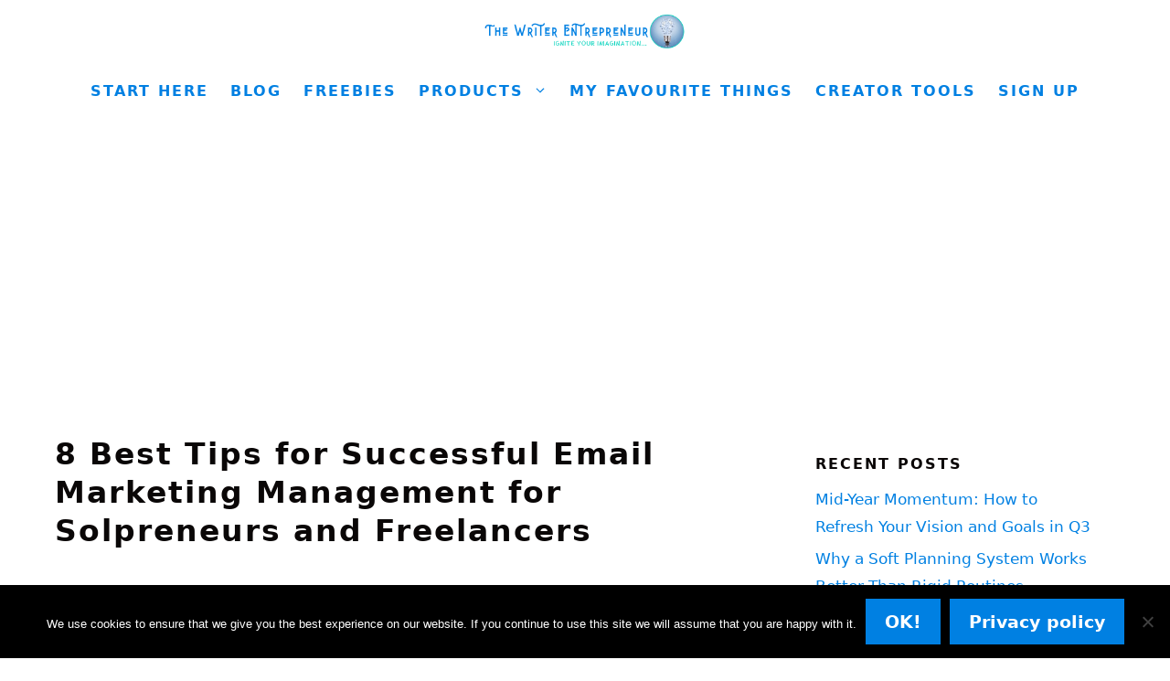

--- FILE ---
content_type: text/html; charset=UTF-8
request_url: https://www.thewriterentrepreneur.com/8-best-tips-for-successful-email-marketing-management/8-best-tips-for-successful-email-marketing-management-for-solpreneurs-and-freelancers/
body_size: 8567
content:
<!DOCTYPE html><html dir="ltr" lang="en-US" prefix="og: https://ogp.me/ns#"><head><meta charset="UTF-8"><link media="all" href="https://www.thewriterentrepreneur.com/wp-content/cache/autoptimize/css/autoptimize_4e0937fd41cb9dd9b8d1ea2f59e75368.css" rel="stylesheet"><title>8 Best Tips for Successful Email Marketing Management for Solpreneurs and Freelancers | The Writer Entrepreneur</title> <!-- All in One SEO 4.9.3 - aioseo.com --><meta name="description" content="8 Best Tips for Successful Email Marketing Management for Solpreneurs and Freelancers" /><meta name="robots" content="max-image-preview:large" /><meta name="author" content="The Writer Entrepreneur"/><link rel="canonical" href="https://www.thewriterentrepreneur.com/8-best-tips-for-successful-email-marketing-management/8-best-tips-for-successful-email-marketing-management-for-solpreneurs-and-freelancers/#main" /><meta name="generator" content="All in One SEO (AIOSEO) 4.9.3" /><meta property="og:locale" content="en_US" /><meta property="og:site_name" content="The Writer Entrepreneur | Ignite Your Imagination" /><meta property="og:type" content="article" /><meta property="og:title" content="8 Best Tips for Successful Email Marketing Management for Solpreneurs and Freelancers | The Writer Entrepreneur" /><meta property="og:description" content="8 Best Tips for Successful Email Marketing Management for Solpreneurs and Freelancers" /><meta property="og:url" content="https://www.thewriterentrepreneur.com/8-best-tips-for-successful-email-marketing-management/8-best-tips-for-successful-email-marketing-management-for-solpreneurs-and-freelancers/#main" /><meta property="og:image" content="https://www.thewriterentrepreneur.com/wp-content/uploads/2020/07/cropped-The-Writer-Entrerpreneur-2020-copy.png" /><meta property="og:image:secure_url" content="https://www.thewriterentrepreneur.com/wp-content/uploads/2020/07/cropped-The-Writer-Entrerpreneur-2020-copy.png" /><meta property="article:published_time" content="2018-04-11T15:21:21+00:00" /><meta property="article:modified_time" content="2018-04-11T15:21:45+00:00" /><meta property="article:publisher" content="https://www.facebook.com/thewriterentrepreneur" /><meta name="twitter:card" content="summary" /><meta name="twitter:site" content="@annafani" /><meta name="twitter:title" content="8 Best Tips for Successful Email Marketing Management for Solpreneurs and Freelancers | The Writer Entrepreneur" /><meta name="twitter:description" content="8 Best Tips for Successful Email Marketing Management for Solpreneurs and Freelancers" /><meta name="twitter:creator" content="@annafani" /><meta name="twitter:image" content="https://www.thewriterentrepreneur.com/wp-content/uploads/2020/07/cropped-The-Writer-Entrerpreneur-2020-copy.png" /> <script type="application/ld+json" class="aioseo-schema">{"@context":"https:\/\/schema.org","@graph":[{"@type":"BreadcrumbList","@id":"https:\/\/www.thewriterentrepreneur.com\/8-best-tips-for-successful-email-marketing-management\/8-best-tips-for-successful-email-marketing-management-for-solpreneurs-and-freelancers\/#main#breadcrumblist","itemListElement":[{"@type":"ListItem","@id":"https:\/\/www.thewriterentrepreneur.com#listItem","position":1,"name":"Home","item":"https:\/\/www.thewriterentrepreneur.com","nextItem":{"@type":"ListItem","@id":"https:\/\/www.thewriterentrepreneur.com\/8-best-tips-for-successful-email-marketing-management\/8-best-tips-for-successful-email-marketing-management-for-solpreneurs-and-freelancers\/#main#listItem","name":"8 Best Tips for Successful Email Marketing Management for Solpreneurs and Freelancers"}},{"@type":"ListItem","@id":"https:\/\/www.thewriterentrepreneur.com\/8-best-tips-for-successful-email-marketing-management\/8-best-tips-for-successful-email-marketing-management-for-solpreneurs-and-freelancers\/#main#listItem","position":2,"name":"8 Best Tips for Successful Email Marketing Management for Solpreneurs and Freelancers","previousItem":{"@type":"ListItem","@id":"https:\/\/www.thewriterentrepreneur.com#listItem","name":"Home"}}]},{"@type":"ItemPage","@id":"https:\/\/www.thewriterentrepreneur.com\/8-best-tips-for-successful-email-marketing-management\/8-best-tips-for-successful-email-marketing-management-for-solpreneurs-and-freelancers\/#main#itempage","url":"https:\/\/www.thewriterentrepreneur.com\/8-best-tips-for-successful-email-marketing-management\/8-best-tips-for-successful-email-marketing-management-for-solpreneurs-and-freelancers\/#main","name":"8 Best Tips for Successful Email Marketing Management for Solpreneurs and Freelancers | The Writer Entrepreneur","description":"8 Best Tips for Successful Email Marketing Management for Solpreneurs and Freelancers","inLanguage":"en-US","isPartOf":{"@id":"https:\/\/www.thewriterentrepreneur.com\/#website"},"breadcrumb":{"@id":"https:\/\/www.thewriterentrepreneur.com\/8-best-tips-for-successful-email-marketing-management\/8-best-tips-for-successful-email-marketing-management-for-solpreneurs-and-freelancers\/#main#breadcrumblist"},"author":{"@id":"https:\/\/www.thewriterentrepreneur.com\/author\/annafani\/#author"},"creator":{"@id":"https:\/\/www.thewriterentrepreneur.com\/author\/annafani\/#author"},"datePublished":"2018-04-11T19:21:21-04:00","dateModified":"2018-04-11T19:21:45-04:00"},{"@type":"Person","@id":"https:\/\/www.thewriterentrepreneur.com\/#person","name":"The Writer Entrepreneur","image":{"@type":"ImageObject","@id":"https:\/\/www.thewriterentrepreneur.com\/8-best-tips-for-successful-email-marketing-management\/8-best-tips-for-successful-email-marketing-management-for-solpreneurs-and-freelancers\/#main#personImage","url":"https:\/\/secure.gravatar.com\/avatar\/73d013e079637f1940a28ad092bee7f68a778da7139ce3349e46169b91fd9fb1?s=96&d=mm&r=g","width":96,"height":96,"caption":"The Writer Entrepreneur"}},{"@type":"Person","@id":"https:\/\/www.thewriterentrepreneur.com\/author\/annafani\/#author","url":"https:\/\/www.thewriterentrepreneur.com\/author\/annafani\/","name":"The Writer Entrepreneur","image":{"@type":"ImageObject","@id":"https:\/\/www.thewriterentrepreneur.com\/8-best-tips-for-successful-email-marketing-management\/8-best-tips-for-successful-email-marketing-management-for-solpreneurs-and-freelancers\/#main#authorImage","url":"https:\/\/secure.gravatar.com\/avatar\/73d013e079637f1940a28ad092bee7f68a778da7139ce3349e46169b91fd9fb1?s=96&d=mm&r=g","width":96,"height":96,"caption":"The Writer Entrepreneur"}},{"@type":"WebSite","@id":"https:\/\/www.thewriterentrepreneur.com\/#website","url":"https:\/\/www.thewriterentrepreneur.com\/","name":"The Writer Entrepreneur","description":"Ignite Your Imagination","inLanguage":"en-US","publisher":{"@id":"https:\/\/www.thewriterentrepreneur.com\/#person"}}]}</script> <!-- All in One SEO --> <script data-grow-initializer="">!(function(){window.growMe||((window.growMe=function(e){window.growMe._.push(e);}),(window.growMe._=[]));var e=document.createElement("script");(e.type="text/javascript"),(e.src="https://faves.grow.me/main.js"),(e.defer=!0),e.setAttribute("data-grow-faves-site-id","U2l0ZTo2ZmU0MjVhMS0wY2QzLTRjNTItODcwMi1mM2I4ZjFhZmE0ODk=");var t=document.getElementsByTagName("script")[0];t.parentNode.insertBefore(e,t);})();</script><meta name="viewport" content="width=device-width, initial-scale=1"><link rel='dns-prefetch' href='//www.dwin2.com' /><link rel='dns-prefetch' href='//www.googletagmanager.com' /><link href='https://fonts.gstatic.com' crossorigin rel='preconnect' /><link href='https://fonts.googleapis.com' crossorigin rel='preconnect' /><link href='https://sp-ao.shortpixel.ai' rel='preconnect' /><link rel="alternate" type="application/rss+xml" title="The Writer Entrepreneur &raquo; Feed" href="https://www.thewriterentrepreneur.com/feed/" /><link rel="alternate" type="application/rss+xml" title="The Writer Entrepreneur &raquo; Comments Feed" href="https://www.thewriterentrepreneur.com/comments/feed/" /><link rel="alternate" type="application/rss+xml" title="The Writer Entrepreneur &raquo; 8 Best Tips for Successful Email Marketing Management for Solpreneurs and Freelancers Comments Feed" href="https://www.thewriterentrepreneur.com/8-best-tips-for-successful-email-marketing-management/8-best-tips-for-successful-email-marketing-management-for-solpreneurs-and-freelancers/#main/feed/" /><link rel="alternate" title="oEmbed (JSON)" type="application/json+oembed" href="https://www.thewriterentrepreneur.com/wp-json/oembed/1.0/embed?url=https%3A%2F%2Fwww.thewriterentrepreneur.com%2F8-best-tips-for-successful-email-marketing-management%2F8-best-tips-for-successful-email-marketing-management-for-solpreneurs-and-freelancers%2F%23main" /><link rel="alternate" title="oEmbed (XML)" type="text/xml+oembed" href="https://www.thewriterentrepreneur.com/wp-json/oembed/1.0/embed?url=https%3A%2F%2Fwww.thewriterentrepreneur.com%2F8-best-tips-for-successful-email-marketing-management%2F8-best-tips-for-successful-email-marketing-management-for-solpreneurs-and-freelancers%2F%23main&#038;format=xml" /> <script id="cookie-notice-front-js-before">var cnArgs = {"ajaxUrl":"https:\/\/www.thewriterentrepreneur.com\/wp-admin\/admin-ajax.php","nonce":"acb62ffe0f","hideEffect":"fade","position":"bottom","onScroll":false,"onScrollOffset":100,"onClick":false,"cookieName":"cookie_notice_accepted","cookieTime":15811200,"cookieTimeRejected":2592000,"globalCookie":false,"redirection":false,"cache":true,"revokeCookies":false,"revokeCookiesOpt":"automatic"};

//# sourceURL=cookie-notice-front-js-before</script> <!-- Google tag (gtag.js) snippet added by Site Kit --> <!-- Google Analytics snippet added by Site Kit --> <script src="https://www.googletagmanager.com/gtag/js?id=GT-P82H2WH" id="google_gtagjs-js" async></script> <script id="google_gtagjs-js-after">window.dataLayer = window.dataLayer || [];function gtag(){dataLayer.push(arguments);}
gtag("set","linker",{"domains":["www.thewriterentrepreneur.com"]});
gtag("js", new Date());
gtag("set", "developer_id.dZTNiMT", true);
gtag("config", "GT-P82H2WH");
//# sourceURL=google_gtagjs-js-after</script> <link rel="https://api.w.org/" href="https://www.thewriterentrepreneur.com/wp-json/" /><link rel="alternate" title="JSON" type="application/json" href="https://www.thewriterentrepreneur.com/wp-json/wp/v2/media/8022" /><link rel="EditURI" type="application/rsd+xml" title="RSD" href="https://www.thewriterentrepreneur.com/xmlrpc.php?rsd" /><link rel='shortlink' href='https://www.thewriterentrepreneur.com/?p=8022' /><meta name="generator" content="Site Kit by Google 1.170.0" /><meta name='impact-site-verification' value='-471070375'> <!-- HappyForms global container --> <script type="text/javascript">HappyForms = {};</script> <!-- End of HappyForms global container --><link rel="icon" href="https://sp-ao.shortpixel.ai/client/to_auto,q_glossy,ret_img,w_32,h_32/https://www.thewriterentrepreneur.com/wp-content/uploads/2017/09/cropped-Favicon-TWE-1-32x32.png" sizes="32x32" /><link rel="icon" href="https://sp-ao.shortpixel.ai/client/to_auto,q_glossy,ret_img,w_192,h_192/https://www.thewriterentrepreneur.com/wp-content/uploads/2017/09/cropped-Favicon-TWE-1-192x192.png" sizes="192x192" /><link rel="apple-touch-icon" href="https://sp-ao.shortpixel.ai/client/to_auto,q_glossy,ret_img,w_180,h_180/https://www.thewriterentrepreneur.com/wp-content/uploads/2017/09/cropped-Favicon-TWE-1-180x180.png" /><meta name="msapplication-TileImage" content="https://www.thewriterentrepreneur.com/wp-content/uploads/2017/09/cropped-Favicon-TWE-1-270x270.png" /></head><body class="attachment wp-singular attachment-template-default single single-attachment postid-8022 attachmentid-8022 attachment-png wp-custom-logo wp-embed-responsive wp-theme-generatepress cookies-not-set post-image-above-header post-image-aligned-center sticky-menu-fade mobile-header mobile-header-logo right-sidebar nav-below-header one-container fluid-header active-footer-widgets-3 nav-aligned-center header-aligned-center dropdown-hover" itemtype="https://schema.org/Blog" itemscope> <a class="screen-reader-text skip-link" href="#content" title="Skip to content">Skip to content</a><header class="site-header" id="masthead" aria-label="Site"  itemtype="https://schema.org/WPHeader" itemscope><div class="inside-header grid-container grid-parent"><div class="site-logo"> <a href="https://www.thewriterentrepreneur.com/" rel="home"> <noscript><img decoding="async"  class="header-image is-logo-image" alt="The Writer Entrepreneur" src="https://sp-ao.shortpixel.ai/client/to_auto,q_glossy,ret_img/https://www.thewriterentrepreneur.com/wp-content/uploads/2020/07/cropped-The-Writer-Entrerpreneur-2020-copy.png" /></noscript><img decoding="async"  class="lazyload header-image is-logo-image" alt="The Writer Entrepreneur" src='data:image/svg+xml,%3Csvg%20xmlns=%22http://www.w3.org/2000/svg%22%20viewBox=%220%200%20210%20140%22%3E%3C/svg%3E' data-src="https://sp-ao.shortpixel.ai/client/to_auto,q_glossy,ret_img/https://www.thewriterentrepreneur.com/wp-content/uploads/2020/07/cropped-The-Writer-Entrerpreneur-2020-copy.png" /> </a></div></div></header><nav id="mobile-header" itemtype="https://schema.org/SiteNavigationElement" itemscope class="main-navigation mobile-header-navigation has-branding"><div class="inside-navigation grid-container grid-parent"><div class="site-logo mobile-header-logo"> <a href="https://www.thewriterentrepreneur.com/" title="The Writer Entrepreneur" rel="home"> <noscript><img decoding="async" src="https://sp-ao.shortpixel.ai/client/to_auto,q_glossy,ret_img,w_696,h_129/http://www.thewriterentrepreneur.com/wp-content/uploads/2020/07/The-Writer-Entrerpreneur-2020-copy.png" alt="The Writer Entrepreneur" class="is-logo-image" width="696" height="129" /></noscript><img decoding="async" src='data:image/svg+xml,%3Csvg%20xmlns=%22http://www.w3.org/2000/svg%22%20viewBox=%220%200%20696%20129%22%3E%3C/svg%3E' data-src="https://sp-ao.shortpixel.ai/client/to_auto,q_glossy,ret_img,w_696,h_129/http://www.thewriterentrepreneur.com/wp-content/uploads/2020/07/The-Writer-Entrerpreneur-2020-copy.png" alt="The Writer Entrepreneur" class="lazyload is-logo-image" width="696" height="129" /> </a></div> <button class="menu-toggle" aria-controls="mobile-menu" aria-expanded="false"> <span class="gp-icon icon-menu-bars"><svg viewBox="0 0 512 512" aria-hidden="true" xmlns="http://www.w3.org/2000/svg" width="1em" height="1em"><path d="M0 96c0-13.255 10.745-24 24-24h464c13.255 0 24 10.745 24 24s-10.745 24-24 24H24c-13.255 0-24-10.745-24-24zm0 160c0-13.255 10.745-24 24-24h464c13.255 0 24 10.745 24 24s-10.745 24-24 24H24c-13.255 0-24-10.745-24-24zm0 160c0-13.255 10.745-24 24-24h464c13.255 0 24 10.745 24 24s-10.745 24-24 24H24c-13.255 0-24-10.745-24-24z" /></svg><svg viewBox="0 0 512 512" aria-hidden="true" xmlns="http://www.w3.org/2000/svg" width="1em" height="1em"><path d="M71.029 71.029c9.373-9.372 24.569-9.372 33.942 0L256 222.059l151.029-151.03c9.373-9.372 24.569-9.372 33.942 0 9.372 9.373 9.372 24.569 0 33.942L289.941 256l151.03 151.029c9.372 9.373 9.372 24.569 0 33.942-9.373 9.372-24.569 9.372-33.942 0L256 289.941l-151.029 151.03c-9.373 9.372-24.569 9.372-33.942 0-9.372-9.373-9.372-24.569 0-33.942L222.059 256 71.029 104.971c-9.372-9.373-9.372-24.569 0-33.942z" /></svg></span><span class="screen-reader-text">Menu</span> </button><div id="mobile-menu" class="main-nav"><ul id="menu-twe1" class=" menu sf-menu"><li id="menu-item-8259" class="menu-item menu-item-type-post_type menu-item-object-page menu-item-8259"><a href="https://www.thewriterentrepreneur.com/be-inspired-and-live-your-best-life/">Start Here</a></li><li id="menu-item-11007" class="menu-item menu-item-type-post_type menu-item-object-page current_page_parent menu-item-11007"><a href="https://www.thewriterentrepreneur.com/blog/">Blog</a></li><li id="menu-item-8402" class="menu-item menu-item-type-post_type menu-item-object-page menu-item-8402"><a href="https://www.thewriterentrepreneur.com/freebies/">Freebies</a></li><li id="menu-item-12108" class="menu-item menu-item-type-custom menu-item-object-custom menu-item-has-children menu-item-12108"><a href="#">Products<span role="presentation" class="dropdown-menu-toggle"><span class="gp-icon icon-arrow"><svg viewBox="0 0 330 512" aria-hidden="true" xmlns="http://www.w3.org/2000/svg" width="1em" height="1em"><path d="M305.913 197.085c0 2.266-1.133 4.815-2.833 6.514L171.087 335.593c-1.7 1.7-4.249 2.832-6.515 2.832s-4.815-1.133-6.515-2.832L26.064 203.599c-1.7-1.7-2.832-4.248-2.832-6.514s1.132-4.816 2.832-6.515l14.162-14.163c1.7-1.699 3.966-2.832 6.515-2.832 2.266 0 4.815 1.133 6.515 2.832l111.316 111.317 111.316-111.317c1.7-1.699 4.249-2.832 6.515-2.832s4.815 1.133 6.515 2.832l14.162 14.163c1.7 1.7 2.833 4.249 2.833 6.515z" /></svg></span></span></a><ul class="sub-menu"><li id="menu-item-10624" class="menu-item menu-item-type-custom menu-item-object-custom menu-item-10624"><a target="_blank" href="https://igniteurimagination.gumroad.com/">Digital</a></li><li id="menu-item-12109" class="menu-item menu-item-type-custom menu-item-object-custom menu-item-12109"><a target="_blank" href="https://www.amazon.com/stores/author/B01LYWBUKM/allbooks">Paperbacks</a></li></ul></li><li id="menu-item-8404" class="menu-item menu-item-type-post_type menu-item-object-page menu-item-8404"><a href="https://www.thewriterentrepreneur.com/recommendations/">My Favourite Things</a></li><li id="menu-item-12234" class="menu-item menu-item-type-post_type menu-item-object-page menu-item-12234"><a href="https://www.thewriterentrepreneur.com/creator-tools-i-recommend/">Creator Tools</a></li><li id="menu-item-11005" class="menu-item menu-item-type-custom menu-item-object-custom menu-item-11005"><a target="_blank" href="https://www.subscribepage.com/be-inspired">Sign Up</a></li></ul></div></div><!-- .inside-navigation --></nav><!-- #site-navigation --><nav class="main-navigation sub-menu-right" id="site-navigation" aria-label="Primary"  itemtype="https://schema.org/SiteNavigationElement" itemscope><div class="inside-navigation grid-container grid-parent"> <button class="menu-toggle" aria-controls="primary-menu" aria-expanded="false"> <span class="gp-icon icon-menu-bars"><svg viewBox="0 0 512 512" aria-hidden="true" xmlns="http://www.w3.org/2000/svg" width="1em" height="1em"><path d="M0 96c0-13.255 10.745-24 24-24h464c13.255 0 24 10.745 24 24s-10.745 24-24 24H24c-13.255 0-24-10.745-24-24zm0 160c0-13.255 10.745-24 24-24h464c13.255 0 24 10.745 24 24s-10.745 24-24 24H24c-13.255 0-24-10.745-24-24zm0 160c0-13.255 10.745-24 24-24h464c13.255 0 24 10.745 24 24s-10.745 24-24 24H24c-13.255 0-24-10.745-24-24z" /></svg><svg viewBox="0 0 512 512" aria-hidden="true" xmlns="http://www.w3.org/2000/svg" width="1em" height="1em"><path d="M71.029 71.029c9.373-9.372 24.569-9.372 33.942 0L256 222.059l151.029-151.03c9.373-9.372 24.569-9.372 33.942 0 9.372 9.373 9.372 24.569 0 33.942L289.941 256l151.03 151.029c9.372 9.373 9.372 24.569 0 33.942-9.373 9.372-24.569 9.372-33.942 0L256 289.941l-151.029 151.03c-9.373 9.372-24.569 9.372-33.942 0-9.372-9.373-9.372-24.569 0-33.942L222.059 256 71.029 104.971c-9.372-9.373-9.372-24.569 0-33.942z" /></svg></span><span class="screen-reader-text">Menu</span> </button><div id="primary-menu" class="main-nav"><ul id="menu-twe1-1" class=" menu sf-menu"><li class="menu-item menu-item-type-post_type menu-item-object-page menu-item-8259"><a href="https://www.thewriterentrepreneur.com/be-inspired-and-live-your-best-life/">Start Here</a></li><li class="menu-item menu-item-type-post_type menu-item-object-page current_page_parent menu-item-11007"><a href="https://www.thewriterentrepreneur.com/blog/">Blog</a></li><li class="menu-item menu-item-type-post_type menu-item-object-page menu-item-8402"><a href="https://www.thewriterentrepreneur.com/freebies/">Freebies</a></li><li class="menu-item menu-item-type-custom menu-item-object-custom menu-item-has-children menu-item-12108"><a href="#">Products<span role="presentation" class="dropdown-menu-toggle"><span class="gp-icon icon-arrow"><svg viewBox="0 0 330 512" aria-hidden="true" xmlns="http://www.w3.org/2000/svg" width="1em" height="1em"><path d="M305.913 197.085c0 2.266-1.133 4.815-2.833 6.514L171.087 335.593c-1.7 1.7-4.249 2.832-6.515 2.832s-4.815-1.133-6.515-2.832L26.064 203.599c-1.7-1.7-2.832-4.248-2.832-6.514s1.132-4.816 2.832-6.515l14.162-14.163c1.7-1.699 3.966-2.832 6.515-2.832 2.266 0 4.815 1.133 6.515 2.832l111.316 111.317 111.316-111.317c1.7-1.699 4.249-2.832 6.515-2.832s4.815 1.133 6.515 2.832l14.162 14.163c1.7 1.7 2.833 4.249 2.833 6.515z" /></svg></span></span></a><ul class="sub-menu"><li class="menu-item menu-item-type-custom menu-item-object-custom menu-item-10624"><a target="_blank" href="https://igniteurimagination.gumroad.com/">Digital</a></li><li class="menu-item menu-item-type-custom menu-item-object-custom menu-item-12109"><a target="_blank" href="https://www.amazon.com/stores/author/B01LYWBUKM/allbooks">Paperbacks</a></li></ul></li><li class="menu-item menu-item-type-post_type menu-item-object-page menu-item-8404"><a href="https://www.thewriterentrepreneur.com/recommendations/">My Favourite Things</a></li><li class="menu-item menu-item-type-post_type menu-item-object-page menu-item-12234"><a href="https://www.thewriterentrepreneur.com/creator-tools-i-recommend/">Creator Tools</a></li><li class="menu-item menu-item-type-custom menu-item-object-custom menu-item-11005"><a target="_blank" href="https://www.subscribepage.com/be-inspired">Sign Up</a></li></ul></div></div></nav><div class="site grid-container container hfeed grid-parent" id="page"><div class="site-content" id="content"><div class="content-area grid-parent mobile-grid-100 grid-70 tablet-grid-70" id="primary"><main class="site-main" id="main"><article id="post-8022" class="post-8022 attachment type-attachment status-inherit hentry" itemtype="https://schema.org/CreativeWork" itemscope><div class="inside-article"><header class="entry-header"><h1 class="entry-title" itemprop="headline">8 Best Tips for Successful Email Marketing Management for Solpreneurs and Freelancers</h1></header><div class="entry-content" itemprop="text"><p class="attachment"><a href='https://www.thewriterentrepreneur.com/wp-content/uploads/2018/04/8-Best-Tips-for-Successful-Email-Marketing-Management-for-Solpreneurs-and-Freelancers.png'><img fetchpriority="high" decoding="async" width="200" height="300" src="https://sp-ao.shortpixel.ai/client/to_auto,q_glossy,ret_img,w_200,h_300/https://www.thewriterentrepreneur.com/wp-content/uploads/2018/04/8-Best-Tips-for-Successful-Email-Marketing-Management-for-Solpreneurs-and-Freelancers-200x300.png" class="attachment-medium size-medium" alt="8 Best Tips for Successful Email Marketing Management for Solpreneurs and Freelancers" srcset="https://sp-ao.shortpixel.ai/client/to_auto,q_glossy,ret_img,w_200/https://www.thewriterentrepreneur.com/wp-content/uploads/2018/04/8-Best-Tips-for-Successful-Email-Marketing-Management-for-Solpreneurs-and-Freelancers-200x300.png 200w, https://sp-ao.shortpixel.ai/client/to_auto,q_glossy,ret_img,w_683/https://www.thewriterentrepreneur.com/wp-content/uploads/2018/04/8-Best-Tips-for-Successful-Email-Marketing-Management-for-Solpreneurs-and-Freelancers-683x1024.png 683w, https://sp-ao.shortpixel.ai/client/to_auto,q_glossy,ret_img,w_735/https://www.thewriterentrepreneur.com/wp-content/uploads/2018/04/8-Best-Tips-for-Successful-Email-Marketing-Management-for-Solpreneurs-and-Freelancers.png 735w" sizes="(max-width: 200px) 100vw, 200px" /></a></p><p>8 Best Tips for Successful Email Marketing Management for Solpreneurs and Freelancers</p></div></div></article><div class="comments-area"><div id="comments"><div id="respond" class="comment-respond"><h3 id="reply-title" class="comment-reply-title">Leave a Comment <small><a rel="nofollow" id="cancel-comment-reply-link" href="/8-best-tips-for-successful-email-marketing-management/8-best-tips-for-successful-email-marketing-management-for-solpreneurs-and-freelancers/#respond" style="display:none;">Cancel reply</a></small></h3><form action="https://www.thewriterentrepreneur.com/wp-comments-post.php" method="post" id="commentform" class="comment-form"><p class="comment-form-comment"><label for="comment" class="screen-reader-text">Comment</label><textarea id="comment" name="comment" cols="45" rows="8" required></textarea></p><label for="author" class="screen-reader-text">Name</label><input placeholder="Name *" id="author" name="author" type="text" value="" size="30" required /> <label for="email" class="screen-reader-text">Email</label><input placeholder="Email *" id="email" name="email" type="email" value="" size="30" required /> <label for="url" class="screen-reader-text">Website</label><input placeholder="Website" id="url" name="url" type="url" value="" size="30" /><div class="g-recaptcha" style="transform: scale(0.9); -webkit-transform: scale(0.9); transform-origin: 0 0; -webkit-transform-origin: 0 0;" data-sitekey="6Ld_t6YrAAAAAN7QlH49-jxXO_ayQVgDvlVKQY6z"></div><script src='https://www.google.com/recaptcha/api.js?ver=1.31' id='wpcaptcha-recaptcha-js'></script><p class="form-submit"><input name="submit" type="submit" id="submit" class="submit" value="Post Comment" /> <input type='hidden' name='comment_post_ID' value='8022' id='comment_post_ID' /> <input type='hidden' name='comment_parent' id='comment_parent' value='0' /></p><p style="display: none;"><input type="hidden" id="akismet_comment_nonce" name="akismet_comment_nonce" value="fb4685991c" /></p><p style="display: none !important;" class="akismet-fields-container" data-prefix="ak_"><label>&#916;<textarea name="ak_hp_textarea" cols="45" rows="8" maxlength="100"></textarea></label><input type="hidden" id="ak_js_1" name="ak_js" value="151"/><script>document.getElementById( "ak_js_1" ).setAttribute( "value", ( new Date() ).getTime() );</script></p></form></div><!-- #respond --></div><!-- #comments --></div></main></div><div class="widget-area sidebar is-right-sidebar grid-30 tablet-grid-30 grid-parent" id="right-sidebar"><div class="inside-right-sidebar"><aside id="recent-posts-2" class="widget inner-padding widget_recent_entries"><h2 class="widget-title">Recent Posts</h2><ul><li> <a href="https://www.thewriterentrepreneur.com/mid-year-momentum-how-to-refresh-your-vision-and-goals-in-q3/">Mid-Year Momentum: How to Refresh Your Vision and Goals in Q3</a></li><li> <a href="https://www.thewriterentrepreneur.com/weekly-planning-system-to-reduce-overwhelm/">Why a Soft Planning System Works Better Than Rigid Routines</a></li><li> <a href="https://www.thewriterentrepreneur.com/10-amazon-influencer-storefront-mistakes-to-avoid-and-how-to-fix-them/">10 Amazon Influencer Storefront Mistakes to Avoid and How to Fix Them</a></li><li> <a href="https://www.thewriterentrepreneur.com/pomodoro-technique-printable-tracker/">Focus Better in Less Time Using This Pomodoro Tracker System</a></li><li> <a href="https://www.thewriterentrepreneur.com/how-to-get-focused-and-finish-something-this-week/">How to Get Focused and Finish Something This Week</a></li><li> <a href="https://www.thewriterentrepreneur.com/the-beginners-guide-to-launching-an-amazon-influencer-storefront-right/">The Beginner’s Guide to Launching an Amazon Influencer Storefront Right</a></li></ul></aside><aside id="text-6" class="widget inner-padding widget_text"><div class="textwidget"><script async src="https://pagead2.googlesyndication.com/pagead/js/adsbygoogle.js"></script> <!-- TWE1 --> <ins class="adsbygoogle"
 style="display:block"
 data-ad-client="ca-pub-6546222382089560"
 data-ad-slot="3874445892"
 data-ad-format="auto"></ins> <script>(adsbygoogle = window.adsbygoogle || []).push({});</script></div></aside><aside id="custom_html-6" class="widget_text widget inner-padding widget_custom_html"><div class="textwidget custom-html-widget"><script async src="https://pagead2.googlesyndication.com/pagead/js/adsbygoogle.js"></script> <!-- TWE Sidebar 2 2017 --> <ins class="adsbygoogle"
 style="display:block"
 data-ad-client="ca-pub-6546222382089560"
 data-ad-slot="9140752696"
 data-ad-format="auto"></ins> <script>(adsbygoogle = window.adsbygoogle || []).push({});</script></div></aside><aside id="black-studio-tinymce-6" class="widget inner-padding widget_black_studio_tinymce"><div class="textwidget"><p><a href="https://click.linksynergy.com/fs-bin/click?id=/OD*OAiDvd4&amp;offerid=323058.1200&amp;subid=0&amp;type=4" target="new"><noscript><img decoding="async" class="aligncenter" src="https://ad.linksynergy.com/fs-bin/show?id=/OD*OAiDvd4&amp;bids=323058.1200&amp;subid=0&amp;type=4&amp;gridnum=13" alt="NewYearsPromo-10usd300x250" border="0" /></noscript><img decoding="async" class="lazyload aligncenter" src='data:image/svg+xml,%3Csvg%20xmlns=%22http://www.w3.org/2000/svg%22%20viewBox=%220%200%20210%20140%22%3E%3C/svg%3E' data-src="https://ad.linksynergy.com/fs-bin/show?id=/OD*OAiDvd4&amp;bids=323058.1200&amp;subid=0&amp;type=4&amp;gridnum=13" alt="NewYearsPromo-10usd300x250" border="0" /></a></p></div></aside></div></div></div></div><div class="site-footer footer-bar-active footer-bar-align-center"><div id="footer-widgets" class="site footer-widgets"><div class="footer-widgets-container grid-container grid-parent"><div class="inside-footer-widgets"><div class="footer-widget-1 grid-parent grid-33 tablet-grid-50 mobile-grid-100"><aside id="black-studio-tinymce-10" class="widget inner-padding widget_black_studio_tinymce"><div class="textwidget"><p style="text-align: left;">TWE is a participant in the Amazon Services LLC Associates Program, an affiliate advertising program designed to provide a means to earn fees by linking to Amazon.com &amp; affiliated sites.</p></div></aside></div><div class="footer-widget-2 grid-parent grid-33 tablet-grid-50 mobile-grid-100"><aside id="lsi_widget-1" class="widget inner-padding widget_lsi_widget"><h2 class="widget-title">Connect With Us</h2><ul class="lsi-social-icons icon-set-lsi_widget-1" style="text-align: center"><li class="lsi-social-facebook"><a class="" rel="nofollow noopener noreferrer" title="Facebook" aria-label="Facebook" href="https://www.facebook.com/thewriterentrepreneur" target="_blank"><i class="lsicon lsicon-facebook"></i></a></li><li class="lsi-social-twitter"><a class="" rel="nofollow noopener noreferrer" title="Twitter" aria-label="Twitter" href="https://twitter.com/annafani" target="_blank"><i class="lsicon lsicon-twitter"></i></a></li><li class="lsi-social-pinterest"><a class="" rel="nofollow noopener noreferrer" title="Pinterest" aria-label="Pinterest" href="https://www.pinterest.ca/thewriterentrepreneur/" target="_blank"><i class="lsicon lsicon-pinterest"></i></a></li><li class="lsi-social-instagram"><a class="" rel="nofollow noopener noreferrer" title="Instagram" aria-label="Instagram" href="https://www.instagram.com/thewriterentrepreneur/" target="_blank"><i class="lsicon lsicon-instagram"></i></a></li><li class="lsi-social-youtube"><a class="" rel="nofollow noopener noreferrer" title="YouTube" aria-label="YouTube" href="https://www.youtube.com/c/AnnaFanithewriterentrepreneur" target="_blank"><i class="lsicon lsicon-youtube"></i></a></li></ul></aside></div><div class="footer-widget-3 grid-parent grid-33 tablet-grid-50 mobile-grid-100"><aside id="search-10" class="widget inner-padding widget_search"><h2 class="widget-title">Enter a search term&#8230;</h2><form method="get" class="search-form" action="https://www.thewriterentrepreneur.com/"> <label> <span class="screen-reader-text">Search for:</span> <input type="search" class="search-field" placeholder="Search &hellip;" value="" name="s" title="Search for:"> </label> <input type="submit" class="search-submit" value="Search"></form></aside></div></div></div></div><footer class="site-info" aria-label="Site"  itemtype="https://schema.org/WPFooter" itemscope><div class="inside-site-info grid-container grid-parent"><div class="footer-bar"><aside id="nav_menu-5" class="widget inner-padding widget_nav_menu"><div class="menu-footer-menu-container"><ul id="menu-footer-menu" class="menu"><li id="menu-item-10628" class="menu-item menu-item-type-post_type menu-item-object-page menu-item-10628"><a href="https://www.thewriterentrepreneur.com/about/">About</a></li><li id="menu-item-9551" class="menu-item menu-item-type-post_type menu-item-object-page menu-item-privacy-policy menu-item-9551"><a rel="privacy-policy" href="https://www.thewriterentrepreneur.com/privacy-policy/">Privacy Policy</a></li><li id="menu-item-9552" class="menu-item menu-item-type-post_type menu-item-object-page menu-item-9552"><a href="https://www.thewriterentrepreneur.com/disclosure/">Disclosure</a></li><li id="menu-item-12280" class="menu-item menu-item-type-post_type menu-item-object-page menu-item-12280"><a href="https://www.thewriterentrepreneur.com/contact/">Contact</a></li></ul></div></aside></div><div class="copyright-bar"> &copy; 2026 Powered by <a href="https://generatepress.com/?ref=2002" target="_blank" rel="nofollow noopener"><strong>GeneratePress</strong></a> | Hosted on <a href="https://www.bigscoots.com/portal/?affid=691" target="_blank" rel="nofollow noopener"><strong>BigScoots</strong></a></div></div></footer></div> <a title="Scroll back to top" aria-label="Scroll back to top" rel="nofollow" href="#" class="generate-back-to-top" data-scroll-speed="400" data-start-scroll="300" role="button"> <span class="gp-icon icon-arrow-up"><svg viewBox="0 0 330 512" aria-hidden="true" xmlns="http://www.w3.org/2000/svg" width="1em" height="1em" fill-rule="evenodd" clip-rule="evenodd" stroke-linejoin="round" stroke-miterlimit="1.414"><path d="M305.863 314.916c0 2.266-1.133 4.815-2.832 6.514l-14.157 14.163c-1.699 1.7-3.964 2.832-6.513 2.832-2.265 0-4.813-1.133-6.512-2.832L164.572 224.276 53.295 335.593c-1.699 1.7-4.247 2.832-6.512 2.832-2.265 0-4.814-1.133-6.513-2.832L26.113 321.43c-1.699-1.7-2.831-4.248-2.831-6.514s1.132-4.816 2.831-6.515L158.06 176.408c1.699-1.7 4.247-2.833 6.512-2.833 2.265 0 4.814 1.133 6.513 2.833L303.03 308.4c1.7 1.7 2.832 4.249 2.832 6.515z" fill-rule="nonzero" /></svg></span> </a><script type="speculationrules">{"prefetch":[{"source":"document","where":{"and":[{"href_matches":"/*"},{"not":{"href_matches":["/wp-*.php","/wp-admin/*","/wp-content/uploads/*","/wp-content/*","/wp-content/plugins/*","/wp-content/themes/generatepress/*","/*\\?(.+)"]}},{"not":{"selector_matches":"a[rel~=\"nofollow\"]"}},{"not":{"selector_matches":".no-prefetch, .no-prefetch a"}}]},"eagerness":"conservative"}]}</script> <script id="generate-a11y">!function(){"use strict";if("querySelector"in document&&"addEventListener"in window){var e=document.body;e.addEventListener("pointerdown",(function(){e.classList.add("using-mouse")}),{passive:!0}),e.addEventListener("keydown",(function(){e.classList.remove("using-mouse")}),{passive:!0})}}();</script> <noscript><style>.lazyload{display:none;}</style></noscript><script data-noptimize="1">window.lazySizesConfig=window.lazySizesConfig||{};window.lazySizesConfig.loadMode=1;</script><script async data-noptimize="1" src='https://www.thewriterentrepreneur.com/wp-content/plugins/autoptimize/classes/external/js/lazysizes.min.js?ao_version=3.1.14'></script><script src="https://www.dwin2.com/pub.520331.min.js?ver=5b11bc3ed3507678e028ac024c363e62" id="convert-a-link-js"></script> <script id="generate-smooth-scroll-js-extra">var gpSmoothScroll = {"elements":[".smooth-scroll","li.smooth-scroll a"],"duration":"800","offset":""};
//# sourceURL=generate-smooth-scroll-js-extra</script> <script id="generate-menu-js-before">var generatepressMenu = {"toggleOpenedSubMenus":true,"openSubMenuLabel":"Open Sub-Menu","closeSubMenuLabel":"Close Sub-Menu"};
//# sourceURL=generate-menu-js-before</script> <script id="generate-back-to-top-js-before">var generatepressBackToTop = {"smooth":true};
//# sourceURL=generate-back-to-top-js-before</script> <script id="privy-marketing-widget-js-extra">var privySettings = {"business_id":"26BC47F2C8D81C71B484A07F"};
//# sourceURL=privy-marketing-widget-js-extra</script> <script src="https://widget.privy.com/assets/widget.js?ver=5b11bc3ed3507678e028ac024c363e62" id="privy-marketing-widget-js"></script> <!-- Cookie Notice plugin v2.5.11 by Hu-manity.co https://hu-manity.co/ --><div id="cookie-notice" role="dialog" class="cookie-notice-hidden cookie-revoke-hidden cn-position-bottom" aria-label="Cookie Notice" style="background-color: rgba(0,0,0,1);"><div class="cookie-notice-container" style="color: #fff"><span id="cn-notice-text" class="cn-text-container">We use cookies to ensure that we give you the best experience on our website. If you continue to use this site we will assume that you are happy with it.</span><span id="cn-notice-buttons" class="cn-buttons-container"><button id="cn-accept-cookie" data-cookie-set="accept" class="cn-set-cookie cn-button cn-button-custom button" aria-label="OK!">OK!</button><button data-link-url="https://www.thewriterentrepreneur.com/privacy-policy/" data-link-target="_blank" id="cn-more-info" class="cn-more-info cn-button cn-button-custom button" aria-label="Privacy policy">Privacy policy</button></span><button type="button" id="cn-close-notice" data-cookie-set="accept" class="cn-close-icon" aria-label="No"></button></div></div> <!-- / Cookie Notice plugin --> <script defer src="https://www.thewriterentrepreneur.com/wp-content/cache/autoptimize/js/autoptimize_6cbfb4df893f4129460cb17fb4c84423.js"></script></body></html>

<!-- Page cached by LiteSpeed Cache 7.7 on 2026-01-29 17:31:43 -->

--- FILE ---
content_type: text/html; charset=utf-8
request_url: https://www.google.com/recaptcha/api2/anchor?ar=1&k=6Ld_t6YrAAAAAN7QlH49-jxXO_ayQVgDvlVKQY6z&co=aHR0cHM6Ly93d3cudGhld3JpdGVyZW50cmVwcmVuZXVyLmNvbTo0NDM.&hl=en&v=N67nZn4AqZkNcbeMu4prBgzg&size=normal&anchor-ms=20000&execute-ms=30000&cb=ol00y75gg9ni
body_size: 49683
content:
<!DOCTYPE HTML><html dir="ltr" lang="en"><head><meta http-equiv="Content-Type" content="text/html; charset=UTF-8">
<meta http-equiv="X-UA-Compatible" content="IE=edge">
<title>reCAPTCHA</title>
<style type="text/css">
/* cyrillic-ext */
@font-face {
  font-family: 'Roboto';
  font-style: normal;
  font-weight: 400;
  font-stretch: 100%;
  src: url(//fonts.gstatic.com/s/roboto/v48/KFO7CnqEu92Fr1ME7kSn66aGLdTylUAMa3GUBHMdazTgWw.woff2) format('woff2');
  unicode-range: U+0460-052F, U+1C80-1C8A, U+20B4, U+2DE0-2DFF, U+A640-A69F, U+FE2E-FE2F;
}
/* cyrillic */
@font-face {
  font-family: 'Roboto';
  font-style: normal;
  font-weight: 400;
  font-stretch: 100%;
  src: url(//fonts.gstatic.com/s/roboto/v48/KFO7CnqEu92Fr1ME7kSn66aGLdTylUAMa3iUBHMdazTgWw.woff2) format('woff2');
  unicode-range: U+0301, U+0400-045F, U+0490-0491, U+04B0-04B1, U+2116;
}
/* greek-ext */
@font-face {
  font-family: 'Roboto';
  font-style: normal;
  font-weight: 400;
  font-stretch: 100%;
  src: url(//fonts.gstatic.com/s/roboto/v48/KFO7CnqEu92Fr1ME7kSn66aGLdTylUAMa3CUBHMdazTgWw.woff2) format('woff2');
  unicode-range: U+1F00-1FFF;
}
/* greek */
@font-face {
  font-family: 'Roboto';
  font-style: normal;
  font-weight: 400;
  font-stretch: 100%;
  src: url(//fonts.gstatic.com/s/roboto/v48/KFO7CnqEu92Fr1ME7kSn66aGLdTylUAMa3-UBHMdazTgWw.woff2) format('woff2');
  unicode-range: U+0370-0377, U+037A-037F, U+0384-038A, U+038C, U+038E-03A1, U+03A3-03FF;
}
/* math */
@font-face {
  font-family: 'Roboto';
  font-style: normal;
  font-weight: 400;
  font-stretch: 100%;
  src: url(//fonts.gstatic.com/s/roboto/v48/KFO7CnqEu92Fr1ME7kSn66aGLdTylUAMawCUBHMdazTgWw.woff2) format('woff2');
  unicode-range: U+0302-0303, U+0305, U+0307-0308, U+0310, U+0312, U+0315, U+031A, U+0326-0327, U+032C, U+032F-0330, U+0332-0333, U+0338, U+033A, U+0346, U+034D, U+0391-03A1, U+03A3-03A9, U+03B1-03C9, U+03D1, U+03D5-03D6, U+03F0-03F1, U+03F4-03F5, U+2016-2017, U+2034-2038, U+203C, U+2040, U+2043, U+2047, U+2050, U+2057, U+205F, U+2070-2071, U+2074-208E, U+2090-209C, U+20D0-20DC, U+20E1, U+20E5-20EF, U+2100-2112, U+2114-2115, U+2117-2121, U+2123-214F, U+2190, U+2192, U+2194-21AE, U+21B0-21E5, U+21F1-21F2, U+21F4-2211, U+2213-2214, U+2216-22FF, U+2308-230B, U+2310, U+2319, U+231C-2321, U+2336-237A, U+237C, U+2395, U+239B-23B7, U+23D0, U+23DC-23E1, U+2474-2475, U+25AF, U+25B3, U+25B7, U+25BD, U+25C1, U+25CA, U+25CC, U+25FB, U+266D-266F, U+27C0-27FF, U+2900-2AFF, U+2B0E-2B11, U+2B30-2B4C, U+2BFE, U+3030, U+FF5B, U+FF5D, U+1D400-1D7FF, U+1EE00-1EEFF;
}
/* symbols */
@font-face {
  font-family: 'Roboto';
  font-style: normal;
  font-weight: 400;
  font-stretch: 100%;
  src: url(//fonts.gstatic.com/s/roboto/v48/KFO7CnqEu92Fr1ME7kSn66aGLdTylUAMaxKUBHMdazTgWw.woff2) format('woff2');
  unicode-range: U+0001-000C, U+000E-001F, U+007F-009F, U+20DD-20E0, U+20E2-20E4, U+2150-218F, U+2190, U+2192, U+2194-2199, U+21AF, U+21E6-21F0, U+21F3, U+2218-2219, U+2299, U+22C4-22C6, U+2300-243F, U+2440-244A, U+2460-24FF, U+25A0-27BF, U+2800-28FF, U+2921-2922, U+2981, U+29BF, U+29EB, U+2B00-2BFF, U+4DC0-4DFF, U+FFF9-FFFB, U+10140-1018E, U+10190-1019C, U+101A0, U+101D0-101FD, U+102E0-102FB, U+10E60-10E7E, U+1D2C0-1D2D3, U+1D2E0-1D37F, U+1F000-1F0FF, U+1F100-1F1AD, U+1F1E6-1F1FF, U+1F30D-1F30F, U+1F315, U+1F31C, U+1F31E, U+1F320-1F32C, U+1F336, U+1F378, U+1F37D, U+1F382, U+1F393-1F39F, U+1F3A7-1F3A8, U+1F3AC-1F3AF, U+1F3C2, U+1F3C4-1F3C6, U+1F3CA-1F3CE, U+1F3D4-1F3E0, U+1F3ED, U+1F3F1-1F3F3, U+1F3F5-1F3F7, U+1F408, U+1F415, U+1F41F, U+1F426, U+1F43F, U+1F441-1F442, U+1F444, U+1F446-1F449, U+1F44C-1F44E, U+1F453, U+1F46A, U+1F47D, U+1F4A3, U+1F4B0, U+1F4B3, U+1F4B9, U+1F4BB, U+1F4BF, U+1F4C8-1F4CB, U+1F4D6, U+1F4DA, U+1F4DF, U+1F4E3-1F4E6, U+1F4EA-1F4ED, U+1F4F7, U+1F4F9-1F4FB, U+1F4FD-1F4FE, U+1F503, U+1F507-1F50B, U+1F50D, U+1F512-1F513, U+1F53E-1F54A, U+1F54F-1F5FA, U+1F610, U+1F650-1F67F, U+1F687, U+1F68D, U+1F691, U+1F694, U+1F698, U+1F6AD, U+1F6B2, U+1F6B9-1F6BA, U+1F6BC, U+1F6C6-1F6CF, U+1F6D3-1F6D7, U+1F6E0-1F6EA, U+1F6F0-1F6F3, U+1F6F7-1F6FC, U+1F700-1F7FF, U+1F800-1F80B, U+1F810-1F847, U+1F850-1F859, U+1F860-1F887, U+1F890-1F8AD, U+1F8B0-1F8BB, U+1F8C0-1F8C1, U+1F900-1F90B, U+1F93B, U+1F946, U+1F984, U+1F996, U+1F9E9, U+1FA00-1FA6F, U+1FA70-1FA7C, U+1FA80-1FA89, U+1FA8F-1FAC6, U+1FACE-1FADC, U+1FADF-1FAE9, U+1FAF0-1FAF8, U+1FB00-1FBFF;
}
/* vietnamese */
@font-face {
  font-family: 'Roboto';
  font-style: normal;
  font-weight: 400;
  font-stretch: 100%;
  src: url(//fonts.gstatic.com/s/roboto/v48/KFO7CnqEu92Fr1ME7kSn66aGLdTylUAMa3OUBHMdazTgWw.woff2) format('woff2');
  unicode-range: U+0102-0103, U+0110-0111, U+0128-0129, U+0168-0169, U+01A0-01A1, U+01AF-01B0, U+0300-0301, U+0303-0304, U+0308-0309, U+0323, U+0329, U+1EA0-1EF9, U+20AB;
}
/* latin-ext */
@font-face {
  font-family: 'Roboto';
  font-style: normal;
  font-weight: 400;
  font-stretch: 100%;
  src: url(//fonts.gstatic.com/s/roboto/v48/KFO7CnqEu92Fr1ME7kSn66aGLdTylUAMa3KUBHMdazTgWw.woff2) format('woff2');
  unicode-range: U+0100-02BA, U+02BD-02C5, U+02C7-02CC, U+02CE-02D7, U+02DD-02FF, U+0304, U+0308, U+0329, U+1D00-1DBF, U+1E00-1E9F, U+1EF2-1EFF, U+2020, U+20A0-20AB, U+20AD-20C0, U+2113, U+2C60-2C7F, U+A720-A7FF;
}
/* latin */
@font-face {
  font-family: 'Roboto';
  font-style: normal;
  font-weight: 400;
  font-stretch: 100%;
  src: url(//fonts.gstatic.com/s/roboto/v48/KFO7CnqEu92Fr1ME7kSn66aGLdTylUAMa3yUBHMdazQ.woff2) format('woff2');
  unicode-range: U+0000-00FF, U+0131, U+0152-0153, U+02BB-02BC, U+02C6, U+02DA, U+02DC, U+0304, U+0308, U+0329, U+2000-206F, U+20AC, U+2122, U+2191, U+2193, U+2212, U+2215, U+FEFF, U+FFFD;
}
/* cyrillic-ext */
@font-face {
  font-family: 'Roboto';
  font-style: normal;
  font-weight: 500;
  font-stretch: 100%;
  src: url(//fonts.gstatic.com/s/roboto/v48/KFO7CnqEu92Fr1ME7kSn66aGLdTylUAMa3GUBHMdazTgWw.woff2) format('woff2');
  unicode-range: U+0460-052F, U+1C80-1C8A, U+20B4, U+2DE0-2DFF, U+A640-A69F, U+FE2E-FE2F;
}
/* cyrillic */
@font-face {
  font-family: 'Roboto';
  font-style: normal;
  font-weight: 500;
  font-stretch: 100%;
  src: url(//fonts.gstatic.com/s/roboto/v48/KFO7CnqEu92Fr1ME7kSn66aGLdTylUAMa3iUBHMdazTgWw.woff2) format('woff2');
  unicode-range: U+0301, U+0400-045F, U+0490-0491, U+04B0-04B1, U+2116;
}
/* greek-ext */
@font-face {
  font-family: 'Roboto';
  font-style: normal;
  font-weight: 500;
  font-stretch: 100%;
  src: url(//fonts.gstatic.com/s/roboto/v48/KFO7CnqEu92Fr1ME7kSn66aGLdTylUAMa3CUBHMdazTgWw.woff2) format('woff2');
  unicode-range: U+1F00-1FFF;
}
/* greek */
@font-face {
  font-family: 'Roboto';
  font-style: normal;
  font-weight: 500;
  font-stretch: 100%;
  src: url(//fonts.gstatic.com/s/roboto/v48/KFO7CnqEu92Fr1ME7kSn66aGLdTylUAMa3-UBHMdazTgWw.woff2) format('woff2');
  unicode-range: U+0370-0377, U+037A-037F, U+0384-038A, U+038C, U+038E-03A1, U+03A3-03FF;
}
/* math */
@font-face {
  font-family: 'Roboto';
  font-style: normal;
  font-weight: 500;
  font-stretch: 100%;
  src: url(//fonts.gstatic.com/s/roboto/v48/KFO7CnqEu92Fr1ME7kSn66aGLdTylUAMawCUBHMdazTgWw.woff2) format('woff2');
  unicode-range: U+0302-0303, U+0305, U+0307-0308, U+0310, U+0312, U+0315, U+031A, U+0326-0327, U+032C, U+032F-0330, U+0332-0333, U+0338, U+033A, U+0346, U+034D, U+0391-03A1, U+03A3-03A9, U+03B1-03C9, U+03D1, U+03D5-03D6, U+03F0-03F1, U+03F4-03F5, U+2016-2017, U+2034-2038, U+203C, U+2040, U+2043, U+2047, U+2050, U+2057, U+205F, U+2070-2071, U+2074-208E, U+2090-209C, U+20D0-20DC, U+20E1, U+20E5-20EF, U+2100-2112, U+2114-2115, U+2117-2121, U+2123-214F, U+2190, U+2192, U+2194-21AE, U+21B0-21E5, U+21F1-21F2, U+21F4-2211, U+2213-2214, U+2216-22FF, U+2308-230B, U+2310, U+2319, U+231C-2321, U+2336-237A, U+237C, U+2395, U+239B-23B7, U+23D0, U+23DC-23E1, U+2474-2475, U+25AF, U+25B3, U+25B7, U+25BD, U+25C1, U+25CA, U+25CC, U+25FB, U+266D-266F, U+27C0-27FF, U+2900-2AFF, U+2B0E-2B11, U+2B30-2B4C, U+2BFE, U+3030, U+FF5B, U+FF5D, U+1D400-1D7FF, U+1EE00-1EEFF;
}
/* symbols */
@font-face {
  font-family: 'Roboto';
  font-style: normal;
  font-weight: 500;
  font-stretch: 100%;
  src: url(//fonts.gstatic.com/s/roboto/v48/KFO7CnqEu92Fr1ME7kSn66aGLdTylUAMaxKUBHMdazTgWw.woff2) format('woff2');
  unicode-range: U+0001-000C, U+000E-001F, U+007F-009F, U+20DD-20E0, U+20E2-20E4, U+2150-218F, U+2190, U+2192, U+2194-2199, U+21AF, U+21E6-21F0, U+21F3, U+2218-2219, U+2299, U+22C4-22C6, U+2300-243F, U+2440-244A, U+2460-24FF, U+25A0-27BF, U+2800-28FF, U+2921-2922, U+2981, U+29BF, U+29EB, U+2B00-2BFF, U+4DC0-4DFF, U+FFF9-FFFB, U+10140-1018E, U+10190-1019C, U+101A0, U+101D0-101FD, U+102E0-102FB, U+10E60-10E7E, U+1D2C0-1D2D3, U+1D2E0-1D37F, U+1F000-1F0FF, U+1F100-1F1AD, U+1F1E6-1F1FF, U+1F30D-1F30F, U+1F315, U+1F31C, U+1F31E, U+1F320-1F32C, U+1F336, U+1F378, U+1F37D, U+1F382, U+1F393-1F39F, U+1F3A7-1F3A8, U+1F3AC-1F3AF, U+1F3C2, U+1F3C4-1F3C6, U+1F3CA-1F3CE, U+1F3D4-1F3E0, U+1F3ED, U+1F3F1-1F3F3, U+1F3F5-1F3F7, U+1F408, U+1F415, U+1F41F, U+1F426, U+1F43F, U+1F441-1F442, U+1F444, U+1F446-1F449, U+1F44C-1F44E, U+1F453, U+1F46A, U+1F47D, U+1F4A3, U+1F4B0, U+1F4B3, U+1F4B9, U+1F4BB, U+1F4BF, U+1F4C8-1F4CB, U+1F4D6, U+1F4DA, U+1F4DF, U+1F4E3-1F4E6, U+1F4EA-1F4ED, U+1F4F7, U+1F4F9-1F4FB, U+1F4FD-1F4FE, U+1F503, U+1F507-1F50B, U+1F50D, U+1F512-1F513, U+1F53E-1F54A, U+1F54F-1F5FA, U+1F610, U+1F650-1F67F, U+1F687, U+1F68D, U+1F691, U+1F694, U+1F698, U+1F6AD, U+1F6B2, U+1F6B9-1F6BA, U+1F6BC, U+1F6C6-1F6CF, U+1F6D3-1F6D7, U+1F6E0-1F6EA, U+1F6F0-1F6F3, U+1F6F7-1F6FC, U+1F700-1F7FF, U+1F800-1F80B, U+1F810-1F847, U+1F850-1F859, U+1F860-1F887, U+1F890-1F8AD, U+1F8B0-1F8BB, U+1F8C0-1F8C1, U+1F900-1F90B, U+1F93B, U+1F946, U+1F984, U+1F996, U+1F9E9, U+1FA00-1FA6F, U+1FA70-1FA7C, U+1FA80-1FA89, U+1FA8F-1FAC6, U+1FACE-1FADC, U+1FADF-1FAE9, U+1FAF0-1FAF8, U+1FB00-1FBFF;
}
/* vietnamese */
@font-face {
  font-family: 'Roboto';
  font-style: normal;
  font-weight: 500;
  font-stretch: 100%;
  src: url(//fonts.gstatic.com/s/roboto/v48/KFO7CnqEu92Fr1ME7kSn66aGLdTylUAMa3OUBHMdazTgWw.woff2) format('woff2');
  unicode-range: U+0102-0103, U+0110-0111, U+0128-0129, U+0168-0169, U+01A0-01A1, U+01AF-01B0, U+0300-0301, U+0303-0304, U+0308-0309, U+0323, U+0329, U+1EA0-1EF9, U+20AB;
}
/* latin-ext */
@font-face {
  font-family: 'Roboto';
  font-style: normal;
  font-weight: 500;
  font-stretch: 100%;
  src: url(//fonts.gstatic.com/s/roboto/v48/KFO7CnqEu92Fr1ME7kSn66aGLdTylUAMa3KUBHMdazTgWw.woff2) format('woff2');
  unicode-range: U+0100-02BA, U+02BD-02C5, U+02C7-02CC, U+02CE-02D7, U+02DD-02FF, U+0304, U+0308, U+0329, U+1D00-1DBF, U+1E00-1E9F, U+1EF2-1EFF, U+2020, U+20A0-20AB, U+20AD-20C0, U+2113, U+2C60-2C7F, U+A720-A7FF;
}
/* latin */
@font-face {
  font-family: 'Roboto';
  font-style: normal;
  font-weight: 500;
  font-stretch: 100%;
  src: url(//fonts.gstatic.com/s/roboto/v48/KFO7CnqEu92Fr1ME7kSn66aGLdTylUAMa3yUBHMdazQ.woff2) format('woff2');
  unicode-range: U+0000-00FF, U+0131, U+0152-0153, U+02BB-02BC, U+02C6, U+02DA, U+02DC, U+0304, U+0308, U+0329, U+2000-206F, U+20AC, U+2122, U+2191, U+2193, U+2212, U+2215, U+FEFF, U+FFFD;
}
/* cyrillic-ext */
@font-face {
  font-family: 'Roboto';
  font-style: normal;
  font-weight: 900;
  font-stretch: 100%;
  src: url(//fonts.gstatic.com/s/roboto/v48/KFO7CnqEu92Fr1ME7kSn66aGLdTylUAMa3GUBHMdazTgWw.woff2) format('woff2');
  unicode-range: U+0460-052F, U+1C80-1C8A, U+20B4, U+2DE0-2DFF, U+A640-A69F, U+FE2E-FE2F;
}
/* cyrillic */
@font-face {
  font-family: 'Roboto';
  font-style: normal;
  font-weight: 900;
  font-stretch: 100%;
  src: url(//fonts.gstatic.com/s/roboto/v48/KFO7CnqEu92Fr1ME7kSn66aGLdTylUAMa3iUBHMdazTgWw.woff2) format('woff2');
  unicode-range: U+0301, U+0400-045F, U+0490-0491, U+04B0-04B1, U+2116;
}
/* greek-ext */
@font-face {
  font-family: 'Roboto';
  font-style: normal;
  font-weight: 900;
  font-stretch: 100%;
  src: url(//fonts.gstatic.com/s/roboto/v48/KFO7CnqEu92Fr1ME7kSn66aGLdTylUAMa3CUBHMdazTgWw.woff2) format('woff2');
  unicode-range: U+1F00-1FFF;
}
/* greek */
@font-face {
  font-family: 'Roboto';
  font-style: normal;
  font-weight: 900;
  font-stretch: 100%;
  src: url(//fonts.gstatic.com/s/roboto/v48/KFO7CnqEu92Fr1ME7kSn66aGLdTylUAMa3-UBHMdazTgWw.woff2) format('woff2');
  unicode-range: U+0370-0377, U+037A-037F, U+0384-038A, U+038C, U+038E-03A1, U+03A3-03FF;
}
/* math */
@font-face {
  font-family: 'Roboto';
  font-style: normal;
  font-weight: 900;
  font-stretch: 100%;
  src: url(//fonts.gstatic.com/s/roboto/v48/KFO7CnqEu92Fr1ME7kSn66aGLdTylUAMawCUBHMdazTgWw.woff2) format('woff2');
  unicode-range: U+0302-0303, U+0305, U+0307-0308, U+0310, U+0312, U+0315, U+031A, U+0326-0327, U+032C, U+032F-0330, U+0332-0333, U+0338, U+033A, U+0346, U+034D, U+0391-03A1, U+03A3-03A9, U+03B1-03C9, U+03D1, U+03D5-03D6, U+03F0-03F1, U+03F4-03F5, U+2016-2017, U+2034-2038, U+203C, U+2040, U+2043, U+2047, U+2050, U+2057, U+205F, U+2070-2071, U+2074-208E, U+2090-209C, U+20D0-20DC, U+20E1, U+20E5-20EF, U+2100-2112, U+2114-2115, U+2117-2121, U+2123-214F, U+2190, U+2192, U+2194-21AE, U+21B0-21E5, U+21F1-21F2, U+21F4-2211, U+2213-2214, U+2216-22FF, U+2308-230B, U+2310, U+2319, U+231C-2321, U+2336-237A, U+237C, U+2395, U+239B-23B7, U+23D0, U+23DC-23E1, U+2474-2475, U+25AF, U+25B3, U+25B7, U+25BD, U+25C1, U+25CA, U+25CC, U+25FB, U+266D-266F, U+27C0-27FF, U+2900-2AFF, U+2B0E-2B11, U+2B30-2B4C, U+2BFE, U+3030, U+FF5B, U+FF5D, U+1D400-1D7FF, U+1EE00-1EEFF;
}
/* symbols */
@font-face {
  font-family: 'Roboto';
  font-style: normal;
  font-weight: 900;
  font-stretch: 100%;
  src: url(//fonts.gstatic.com/s/roboto/v48/KFO7CnqEu92Fr1ME7kSn66aGLdTylUAMaxKUBHMdazTgWw.woff2) format('woff2');
  unicode-range: U+0001-000C, U+000E-001F, U+007F-009F, U+20DD-20E0, U+20E2-20E4, U+2150-218F, U+2190, U+2192, U+2194-2199, U+21AF, U+21E6-21F0, U+21F3, U+2218-2219, U+2299, U+22C4-22C6, U+2300-243F, U+2440-244A, U+2460-24FF, U+25A0-27BF, U+2800-28FF, U+2921-2922, U+2981, U+29BF, U+29EB, U+2B00-2BFF, U+4DC0-4DFF, U+FFF9-FFFB, U+10140-1018E, U+10190-1019C, U+101A0, U+101D0-101FD, U+102E0-102FB, U+10E60-10E7E, U+1D2C0-1D2D3, U+1D2E0-1D37F, U+1F000-1F0FF, U+1F100-1F1AD, U+1F1E6-1F1FF, U+1F30D-1F30F, U+1F315, U+1F31C, U+1F31E, U+1F320-1F32C, U+1F336, U+1F378, U+1F37D, U+1F382, U+1F393-1F39F, U+1F3A7-1F3A8, U+1F3AC-1F3AF, U+1F3C2, U+1F3C4-1F3C6, U+1F3CA-1F3CE, U+1F3D4-1F3E0, U+1F3ED, U+1F3F1-1F3F3, U+1F3F5-1F3F7, U+1F408, U+1F415, U+1F41F, U+1F426, U+1F43F, U+1F441-1F442, U+1F444, U+1F446-1F449, U+1F44C-1F44E, U+1F453, U+1F46A, U+1F47D, U+1F4A3, U+1F4B0, U+1F4B3, U+1F4B9, U+1F4BB, U+1F4BF, U+1F4C8-1F4CB, U+1F4D6, U+1F4DA, U+1F4DF, U+1F4E3-1F4E6, U+1F4EA-1F4ED, U+1F4F7, U+1F4F9-1F4FB, U+1F4FD-1F4FE, U+1F503, U+1F507-1F50B, U+1F50D, U+1F512-1F513, U+1F53E-1F54A, U+1F54F-1F5FA, U+1F610, U+1F650-1F67F, U+1F687, U+1F68D, U+1F691, U+1F694, U+1F698, U+1F6AD, U+1F6B2, U+1F6B9-1F6BA, U+1F6BC, U+1F6C6-1F6CF, U+1F6D3-1F6D7, U+1F6E0-1F6EA, U+1F6F0-1F6F3, U+1F6F7-1F6FC, U+1F700-1F7FF, U+1F800-1F80B, U+1F810-1F847, U+1F850-1F859, U+1F860-1F887, U+1F890-1F8AD, U+1F8B0-1F8BB, U+1F8C0-1F8C1, U+1F900-1F90B, U+1F93B, U+1F946, U+1F984, U+1F996, U+1F9E9, U+1FA00-1FA6F, U+1FA70-1FA7C, U+1FA80-1FA89, U+1FA8F-1FAC6, U+1FACE-1FADC, U+1FADF-1FAE9, U+1FAF0-1FAF8, U+1FB00-1FBFF;
}
/* vietnamese */
@font-face {
  font-family: 'Roboto';
  font-style: normal;
  font-weight: 900;
  font-stretch: 100%;
  src: url(//fonts.gstatic.com/s/roboto/v48/KFO7CnqEu92Fr1ME7kSn66aGLdTylUAMa3OUBHMdazTgWw.woff2) format('woff2');
  unicode-range: U+0102-0103, U+0110-0111, U+0128-0129, U+0168-0169, U+01A0-01A1, U+01AF-01B0, U+0300-0301, U+0303-0304, U+0308-0309, U+0323, U+0329, U+1EA0-1EF9, U+20AB;
}
/* latin-ext */
@font-face {
  font-family: 'Roboto';
  font-style: normal;
  font-weight: 900;
  font-stretch: 100%;
  src: url(//fonts.gstatic.com/s/roboto/v48/KFO7CnqEu92Fr1ME7kSn66aGLdTylUAMa3KUBHMdazTgWw.woff2) format('woff2');
  unicode-range: U+0100-02BA, U+02BD-02C5, U+02C7-02CC, U+02CE-02D7, U+02DD-02FF, U+0304, U+0308, U+0329, U+1D00-1DBF, U+1E00-1E9F, U+1EF2-1EFF, U+2020, U+20A0-20AB, U+20AD-20C0, U+2113, U+2C60-2C7F, U+A720-A7FF;
}
/* latin */
@font-face {
  font-family: 'Roboto';
  font-style: normal;
  font-weight: 900;
  font-stretch: 100%;
  src: url(//fonts.gstatic.com/s/roboto/v48/KFO7CnqEu92Fr1ME7kSn66aGLdTylUAMa3yUBHMdazQ.woff2) format('woff2');
  unicode-range: U+0000-00FF, U+0131, U+0152-0153, U+02BB-02BC, U+02C6, U+02DA, U+02DC, U+0304, U+0308, U+0329, U+2000-206F, U+20AC, U+2122, U+2191, U+2193, U+2212, U+2215, U+FEFF, U+FFFD;
}

</style>
<link rel="stylesheet" type="text/css" href="https://www.gstatic.com/recaptcha/releases/N67nZn4AqZkNcbeMu4prBgzg/styles__ltr.css">
<script nonce="LbxhneHS43XYWsL8Cf98AQ" type="text/javascript">window['__recaptcha_api'] = 'https://www.google.com/recaptcha/api2/';</script>
<script type="text/javascript" src="https://www.gstatic.com/recaptcha/releases/N67nZn4AqZkNcbeMu4prBgzg/recaptcha__en.js" nonce="LbxhneHS43XYWsL8Cf98AQ">
      
    </script></head>
<body><div id="rc-anchor-alert" class="rc-anchor-alert"></div>
<input type="hidden" id="recaptcha-token" value="[base64]">
<script type="text/javascript" nonce="LbxhneHS43XYWsL8Cf98AQ">
      recaptcha.anchor.Main.init("[\x22ainput\x22,[\x22bgdata\x22,\x22\x22,\[base64]/[base64]/[base64]/ZyhXLGgpOnEoW04sMjEsbF0sVywwKSxoKSxmYWxzZSxmYWxzZSl9Y2F0Y2goayl7RygzNTgsVyk/[base64]/[base64]/[base64]/[base64]/[base64]/[base64]/[base64]/bmV3IEJbT10oRFswXSk6dz09Mj9uZXcgQltPXShEWzBdLERbMV0pOnc9PTM/bmV3IEJbT10oRFswXSxEWzFdLERbMl0pOnc9PTQ/[base64]/[base64]/[base64]/[base64]/[base64]\\u003d\x22,\[base64]\x22,\x22M3RqD8KUw4XDv8KWwoYpw77DocOhUMO8w7tWwpIGfwLDi8K1w5gzQTNjwpF2KRbCjSDCugnCvAdKw7Q3UMKxwq3Dgj5Wwq9WHWDDoRfCs8K/E3VHw6ADQsKVwp06VcKfw5AcElPCoUTDgTRjwrnDjsKmw7csw6JzNwvDgsOnw4HDvQYcwpTCnh/Dn8OwLkpmw4N7CsOOw7F9NMO2d8KlZMKxwqnCt8KDwokQMMKpw587BxbChTwDCU/DoQlsT8KfEMOPAjE7w65zwpXDoMO5RcOpw5zDt8OgRsOhVcOiRsK1wpDDrHDDrCc5Wh8vwpXCl8K/[base64]/wp/CuBTDpD7ChcOSeUNEwqQNwpZXXcKseg/CosOOw77CugHCp0pyw7PDjknDgR7CgRVrwqHDr8OowqoGw6kFWcKIKGrCiMKAAMOhwrHDgwkQwrnDoMKBATocRMOhGFwNQMOgX3XDl8Kfw5vDrGtxJQoOw7vCgMOZw4RQwonDnlrCiCh/w7zCmBlQwrgyXCUlUm/Ck8K/w7TCv8Kuw7IONjHCpwBqwolhM8Kxc8K1wrbCuhQFTCrCi27Dl2cJw6kWw4nDqCtCSHtRD8Kgw4pMw7VSwrIYw4vDhyDCrSnCvMKKwq/DkDg/ZsKrwqvDjxkEfMO7w47Do8Ktw6vDol7Cq1NUdMOlFcKnM8KLw4fDn8KNJRl4woPCtsO/[base64]/ZMOrw7RWHXLDlEsRWxgswq5Tw44WdcKcJsOrw5jDogXCtgRJYl/[base64]/CsxvCv2LDkGEmFizDj8Oiwr1QF8O4Cy3CucOgTntAwr3CpcKdwrfCmjzCmVZSwpwxecKDZ8OUSQ9NwprCrRLCm8OQCmXCsl17wqXDoMKQwpEJJcK/cFnCjcOrTFPCqWVEfcO4KsK/wqvDgcKRQsK+MMORVkQpwp7CqsKew4DDrsObC3vDkMO0w7FaH8K5w4DCtcKEw7pePBvCrMK/KDYTfCfDvsOtw73CpsK8ZEgES8OnMMOjwqYrwoI0VXnDgMONwrUkwoHCvV/DmFvDtcK3SsK4SQ0fK8O6wrhXwpnDshTDrcOLUMOTfRfDpMKfUsKRw7wddjUzJ0JFZsODU23CmMOxR8OPwrzDusOSH8Oyw6hEwqPCpMK/w6cRw7oBP8O9Ajxbw4RmesOFw4NhwqYXwo/Dr8KMwrPCkibCp8KOYMKwCV1eXkN1acOvScOPw4Vxw7bDjcKwwpzCqsKMw7vCu3t7TT0ENhNFdxlrw7LCn8KnJMOnbRLCkknDscO1wojDkBbDmcKxwqdKIjDDrjRFwrJ1GcO+w4gmwrtLImTDjsO3NMKpwr5xax0Pw6jCg8OtIyLCt8OWw4bDmXfDiMK0In8/wo5kw6w0V8OgwqBxS1nCrjhww5sQbcOCV0zCoiPCoD/Cp0hkKcKUDsKhWsOHHcKLRcOxw4MpJ11LFxfCjcOLTB/DlcK1w5/DtDPCgsO/w6xwACnCt2vDv39mwpRgVMOSWMKwwpV+X1A9UMOTwp9UJ8K3UzPCmyPDgjUHEy8ST8KWwodCVcKdwrt1wrVLwr/ChmBswox/cx7Ci8OBTcOKJC7DsQltIHLDt2HCpMO7UcOxGzoJD1/DpsO9woHDjTDCmWkxwoXDoBLCuMKlwrXDhcKHC8O0w77DhMKcTzQMN8KYw6bDmW4vw73DgBzDhcKHBmbDqF1TX0Emw6XCtAjClcK9w4DCiXhTwr96w6ZNwphhLm/[base64]/ChsKdGsO8YMKYPiDCgcObVsO1TyQCwrQQwpTCmcOZI8OZfMOtwrHCoWHCo3sCw57DvjDDrWdGwprCpEosw5NPGk0Ow6dFw4N6GWbDix/DpcKlwqjCvE3CjMKIDcOKK0pXMsKFYcOdwrzDo2/[base64]/Dv8OjV8KhAsKTwqDDogxEWSnDqTDDgcO4wpTDtAbCssOhIgfCksK4woACZirCmGHDlV7DowLCpnIPw7fDtjlTKhFGUcKpbUcsRR7DjcKpBWdVW8O7EcK/wpU/w6lJZsKGaWhwwofCgMK0PT7Du8KUI8KSw7JUwpsQejtVwqbDsBvCuDlTw6l7w4Y+L8K1wrtqbm3CvMK4Z3Qcw53Dr8OBw7nDl8O3w7PCrX7DtinClF7DjEHDisOlem3Ct3Q8H8K+w5Bpw5TCqn3Dk8KyFl/Dpl3DicOZX8K3FMKcwoLCiEIfwr1lwqgdDcKZwq1bwq/ColrDh8KwGlrCuAEuSsOQEHLDiQo+OnVES8OswozCmcOnwplQClrDmMKGTidHw5VHTkLDnX/DlsKiRMKWasOXbsKEw7HCmzLDv3DClcKuw60aw5BUOMOgwpbChgfCn3vDpXTCvxDDmSrCgUzDgSMzV2jDpyVYUhpbKcKoZS7ChsONwpLDisKnwrRIw7EZw7bDrW/Chk51ZMKRARQtR1/CiMO4VRrDo8ORwqjDlDNXfmbCnsKxwqRxf8KYwpg+wp4wOMOOdBNhHsOTw69NZ1l6wq0eRsOBwoEWwoVeDcOScknDn8KDw7pCw73CmMOJVcKQwohtFMKXZ0LComfCuEjCmHtKw4wEARZRNhnDrgEmLcOqwp5aw5LCmsOcwrLDhmskMcOzbMO/X3JeNcK0w6MAwq3Cr24BwpsbwrZtwp7Csxx7JzgyP8KRwpnDuRbCt8KcwpzCoAjCs3HDrnMAwpfDryBewrPDohArTcO1PWAvHsK1dsKSKnzDsMKLPsOTwovDssKyGwpqwoRaMCd8w4lzw5zCpcO0w4XDkhbDqMK/[base64]/ChAdWwooTdDHCnAjCocKawoc0w6ggB8KSLMK1YMOjZsOxw5HDr8Klw7nClHldw78fK3VKeiU5K8K0b8KJcsKXdcOzXF0awp4ww4/CqcOBP8OCfcOVwr9hGcOgwocIw6nCucOgwrZ0w7czwqnDsBcdTSrDlcOyQ8Kqw7/DnMKXKsO8UsOXIWDDjcKGw7LDnkhXw5PDmcK/BMKZw58sXcKpw6LClAoHJGUMw7MmZ3PDs21Ow4TCqcKzwpgiwqXDl8ORwpbCq8KEFW3CiWLCpQDDgcKGw5tCbsKSV8KlwrNXIhPCim/CjnIwwqZiGD/Ck8KSw4fDtBYzLQt4woAfwotTwoFVGjTDjUjDoXxEwqh8w6wMw45+wovDqXTDhMK0wovDvMKxcDk9w5/CgxHDtMKVwqXCuxPCiXAAC0hPw5HDsz3DnxdWKMO0YsOww60XO8OGw5TDtMKZIMOdfkxebxk6YcKsVMK/wplVNXPCs8OXwoUCNCdAw6p9UkrCrHTDmX0VwpPDnsOaPCzCimQBRsOhecOzw7bDj08bw4lLwofCqyBmAsOcwoPChcKRwr/DgsK6w7VZFsK1wps3woDDpT5YdW0pV8KMwrrDjMOuwojCm8ODGy4YOXVcDcKRwrtFw6hsworDlcO5w7zCoWNYw5JtwpjDoMOgw4/[base64]/DtGjCmMKQb8KCwpYhwp7CpMKTRcO9YsKkwqRUelHDoQdRIsKocsOIAcK7wpxWJCnCs8KzTMK/[base64]/CkcKawqfCvMKwwqvChmbCvsKEw7HDtcOLSMO6HU4gPkBPEFvCjnQZw6DCvVLCusOMQiMmWsKqYCrDlRfClWfDgcKfGMOccVzDjsKMY2bCgsO2DMOqRnbCg3PDojzDjhJbfsKhwo1Uw4bClsOzw6/Dhk3Dr25JD0Z1D3RGd8KFHxJRw5TDsMKbIQo3K8OwJHBIwofDrMKTwqVKw4TDv1zDrSPCh8KPPW3DkQkeHHFYHlYuw70Vw5HCqk/CisOowrPCrl4PwrzDvU4Jw7PCmXUiIgTCsWHDv8O/w40sw5vCqMK5w7nDocKmw5x5QAohIcKBZnUzw4jCh8OxNcOOe8OrGsK7w7TCmBI7L8OOUMOvwqdEwpjDmyzDiyvDosKtw7vCoTADN8KtTE9WHF/CgcO5wphVw7XCiMOyfVzDtDlAIsOOw5UDw4ETwqY5w5DDlcKZMgjDtMKdw6nCthbDiMO6GsO0w6ozw6HDgFrDq8KMdcKQHE1cHsKFwrrDi05SScKdbsOKwqtUWsOxKDw8NMOWBsOhw4/[base64]/wozCmsOaD8OLIsOMw6gbesKAw4cEU8OKwobDpjPCssKrLWTCnsK2e8O/NcOSw5vDvMOKTg/DpcO9wr7CrsOddMOjwpLDosOMwopWwpI/[base64]/[base64]/ViU0w7IuGsKTwqMkwr5Lw68ZWMKbd8K3wqJYQzV/CnLCtxFgMjfDtcKeA8KxCcOIC8K/Fm4Twp4gdjzDsm3CgcO/w6zCksODwrV5BVTDtMOdFVbDkAB3NUUKJ8KHHcKNL8Kaw7zClBXDg8Ozw7bDumY9GTdVw6LDucOMKMOwfsKiw5QgwqTCrsKFZcKZwrUMwqHDuT8CMiVjw4XDhU4BEcOxwqYuwrHDm8OyQC5DLMKEIynChGrDqsO2TMKpPQXCq8O/wqXDlz7CrMKMNSl7w4xdezXCo3Qewr4iBcKdwodjDcOYaz/CjHxJwqcnw4jDlmxvwotpJ8OadnrCuAfCq0ZVPFdNwrhtw4PCjEd/[base64]/CkcKAaMOkHAAhE8OkcXLDp8KVw6cXXjAWUUjDhcK3wpvDkjBGw756w6sJRSzCj8Oow7DCsMKRwrtHPcKGwqzCnXrDusKoKQEMwp/DlXMHHMKsw4USw7gcDsKuTTxhHGRmw4JjwqvCriA7w5XDk8K9F2/[base64]/csKmcsK7OA/Ch2NjccO+wqHDn8KCw7XCoMKHw5vDhyzConvChsKBwrTCmcKjw5DCsi/CisKbPsOcWFDCjcKpwqbDosO7wqzCmsOEwpJUa8K8wqgkRSIZwoIXwo47CsKqwqfDv2DDgcKbw4XDjMOkNW8VwotZwpLDr8Kewr8LBsKbR1/DocO/worCq8OEwr/CliDDnR7CjMOfw5fCt8OiwoUDwogeP8OJwoIBwqd6fsOzwpk4ZcKSw4FnasKjwqhiw79lw47CkwLDhTnCui/CncK4LsK8w6V8wrzCt8OUL8OBQBw5FMOndSMqLsO8J8ONeMOUIMKBwpvCrULDi8OVw4XChjDDhXR3XAbCohc/w4xsw5IZwoLCog7DqFfDmMKcCcO2woRDwrvCtMKdw6fDoWlidcOsOcO+w7/[base64]/dGbCswbCmsKeIcKJwqrDpRwKUR0AwpLDisKvw6nDq8ONw5DCpsK5fHhvw6TDpXXDu8OswrcfSHzCoMOrXSN/w6vDisK5w4QXw7TCri4zw4ANwq9iVXbDoj0ow4HDssOKD8KEw65MMQN1NxTDssKZI03Ch8OZJXxVwpHClnhTw6vDhMOPVMOUw4fCiMOnD1cKGMK0wp5uBcKWcR02ZMOnw4LCqMKcw6PCscO9bsKUwrARIcO4wrPDhBHDjcOaTGfCgS4+wrk6wpvCn8O/wq5SQWHDk8O3JhRuEFdPwr/DgmZDw5XDtMKHfsKFN19sw4QmB8Oiw7/[base64]/RFTCmMOPQsOWGTl+OFPDohVTNjonwroxUm3DiBdKOCfCqy5+woBzwod2JMOIecOfwrvDosOtX8Kww6wnDXI9Y8KPwpXDm8OAwoRNw64Pw4/DoMKDZcO5wqYoFsK/wq4Owq7CrMOcw4gfCcOBdcKgScOqw5ECw5F4w5YGw7HCkS5Iw5rCpcK4wqx+csK4cynCqcKJDCfDiFzCjsO7wp7Dq3Y2wrfCtMKGacOKMcKHwpUKaiAlw5HDosKowr0pahTCkMKJwrLDhmAbw7XCtMKhbHLCr8OACSXCp8OMOzvCsVEkwrjCqi/DsWtSw4JIXcK4N2FWwp7CiMKhwp/DsMOQw4nCtGZQF8Knw5TCq8K/OVI+w7LCtX8Ww7bDpU8Kw7/DpsOYB3LDnzLCgsK5Mhp6wpPCvsKww6ELwrPDgcOcwqhQwqnCo8KBFA5fa1MNGMKhw4PCtG0IwqBSFVDDrcKsfcObNMKkfRdIw4TDjh0Bw6/CqnfCsMK1w6srbcK8w79ba8OlSsKvw4FUw7PDrsKJByTCjMKAwq7DtcOiwrzDosOYUxdGw7giC13CtMKQwpHCpsOhw6bCn8Opwq/CtXTDhQJtwojDpsOmP1dDbgTDhCI1wr7CvsKCwpnDni3CosKpw6Bkw4zCrsKPw69IPMOuwp7CuXjDuivDkEZQahTCj08aaQ4MwqBlN8OERzkLXFTDk8KFw6Niw6MLw6jDvVvDgGrDg8Okwp/[base64]/CvyvCmQsNAHtyf2rDnMOEYcO9DcKNKsK1woAmfWp6VjLDmjzCpUl3w5jDlmN5dcKPwqXDqsKdwp9rw6tmwoXDrsKNwoPCmsOLbsKuw5HDkcO3wrMLc2vCtMKDw5vCmsO2O07DjMObwqrDvsKPEg/DowQxwqpUYsKxwrnDnDtzw6QkU8OhcX14RXl/wpPDkUI0PcOhQ8K1HUQveF9NO8Omw6/DmMK8f8OWfS12CUbCoztIRDPCt8K+wr7CrF7Dql3Dm8ONwrbChQHDmU3CoMKRBcKRJcKBwojCr8OSM8KVesOyw7DCsQjCoWjCsVdnw4rCvsOiATxAwovCijQuwr08w5MxwrxiVm9tw7ghw6tSeXxgTE/[base64]/DrsK+Ty56w6rDm3IlYcOswqpsw5bCjsOIw5I/[base64]/MMK4w7bCjT/CvMKkw6VtwqzDhgHDvsOXacOPOMOoBmJeIWIgwqMvaErDt8KUFjVvw4LCtmYcdsKsThLDuxLDpTQlGsOXLgnDk8OIwpvCv2gfwpDDihlzOcOsF10+e23CrsKqwot8cy7CjsKswrzCgsKtw6cFwpTDh8OVw4zCjmbDhsKRwq3DjyzCn8Oow5/DtcOxQRvDr8KDSsO3wpIpG8OtGsOaOsK2E34Ywr0RXcOeEE7DvTXDslvClcK1fwPDmwPCsMOMw5LCml7CucOsw64yDnE/wrBBw4Ydw5DCq8K0fMKCBcKmCyjCscK1bMOYQhNKwqvDocK9wqTDg8K8w5vDmsO1w4RqwoLCicO6U8OqLcOvw5VCw7A8wo4mLFLDucOMNsOTw5cTw6tVwp4/DhJCw4pmw757EcKNNVVYwq3DicOaw5rDhMKWUyrDmy3DkQHDk2vCvMKWIcOoMwjDjsO5BsKPwqxFEzrDhVnDtULCrSw2wobCiRouwp3CksKGwq56wqVFEFjDiMK2woUlOykuLMKtwrXCicOdFcO1B8Ouw4IEFsKMwpDDrsK3UQFRw7HDswZRc04iw5vCsMKWC8OXWD/Csnlew5lCFEXCiMOGw7FsJg5hJ8K1wqQbV8OWNMKkwqYzw4EKThHCu3lVwqnCkMKxKUAhw7s3wrArTcK/w7jDi1rDicOfW8O7wofCqSlNIATCksOFwrTCoHTDqGklwohMOnTCpcOywpVhSsOKdcOkXAJAwpDDnmAowr9VRlbCjsOJHEZiwo17w77Do8OXw6QbwpXClsOkU8O/w50EZ1suFxYJXsO/[base64]/[base64]/DmQprTEfDoCd9PXQGwoPCpcKKNDF7w6xJw4Uhwo7DnkPCs8O4Fn7DjcO7w7Z6wqoIwroiw7nCqw1HJsOMTMKowoJ3wpEWPsOdcworBnrCkDXDucOYwr/DvURVw5bDqVzDk8KBKljCh8OhCsO2w5MBJl/CjFA0bX/DmsK2Y8OSwqAmw4FXcDJ+wo/[base64]/CvcKhwo9owqLDsCQMeRXCqsOWw5NsNsOrwrLDnBLDhcO8Ri7Cg2BDwoPClMKZwospw4UaHMK5LU5RXMKmw7wPIMOhcMO/wqjCh8OXw7DDsj1jFMKvX8KQcBjCq2ZgwosrwqYFZsOfwp3CgAjCikNpD8KPfcK5woQ7OW5bLDsvX8K0wofCljnDuMKFwr/Coh4nCSxgRzdxw5EPw4fCkywpw5fDvhLClRbDgsOHJMKnNsKAwpMaewzCn8OyIVrDqMKDwpbDmhPCsgM0woPDvzIuwqjDiiLDuMOww4xuwrDDg8O/w6JkwpVTwr1Fw7lqGsKwF8KFPBDDvMOjE0MOZMKrw6ksw7TDklzCsBlwwrvCocOtwqFeA8K7dVPDmMObDMO2eAbCq1zDi8K1UC9tBwjDgMOZQH/[base64]/CoCLDnVbDuhzDgcOxOsK/ccK3w6/Dq2scEmLDo8O2wpJyw6FQRiPCrToSGwRjw455PzNzw5osw4TDscOUwq9+PsKQwq9LDR9ZJ0fCr8KECMOuB8O7UCQ0wrdUdcOOHHtbw7tLw5QYwrfDucO4wq1xXRnCtcOTw6jDuQwDF2lmMsOXNEnCo8KEwr96IcKAd3dKH8O/WcKdwosRET8SdMOwHULCrT3Dm8KPw6XDj8KkWMOBw4hTw7LDmMK2CinCh8KmbcOUbzZKT8KhCHfDsS4dw7TDgCHDlWHCsDzDlCLCr3UTwqbDgAvDmsO/[base64]/DkjEDwojCicOLwrfClMKNDRV0w5FUwq7CvGkFPMORw5/CsREIwolJw6cpacO3wqTDrztITkUfAsKGJ8K6wpUrQcOiXEnCkcKMGsOSTMOQwqcAEcO/aMO8wpl6RxPDvhfDhxY7w4A5VAnDusK5dsOHw5ltX8KGCMKVPUDCu8OhccKNw7HCr8K6J2dkwppWwo/Dl0FKwozDjB9XwrLCjsK0GFxDIiUlfsO0D0fCpx9leSZ1HWfDnCvCr8K0KW4mw5hTGcOSAcK/XMOpw5Ngwr7DvEZiGgfDvjtKSR1mw5pSYQHCjsOuCEXCiG1VwqdsNjItw5DDvcOAw67CosOAwpdGw53CkUJpwpjDlMK8w4/Ci8OfYS0HAcOIZRLCncOXScO5MzXCth4wwqXCncO3w4TDlcKpw70PYsOsCRPDh8Oxw48Fw6rDixPDmMKRbcKYfMOLe8KDAnZIw54VJ8KDHHHCicOffz3CqzzDhjA3ecO1w543wrdZwqtXw5FFwqliw4NfN1kLwoNWw6ZQRU/CqMKLKcKUacKqFMKnbcOBSUjDuRo8w71oWSfCmcO/[base64]/[base64]/[base64]/[base64]/w4LCqkTCuMKrw4XCvsOyEMKGaGAMUsKtGX4Ewpl6woDDjg5jw5NTw6lDHQDDicKswqN7N8Ktw4/[base64]/KVgfwp8+GMKkVMKJAMOPHMK9NcOBwqzCq8OVHCPDkSYKw4nDrMKmS8KEw4AuwpvDicORHxBAZ8OMw53CiMO9SisxVMOxwrJywrDDlVrCj8Olw6lzDsKMRsOUDMK9w7bClsONQEF8w6Eew4ohwrHCoFrCmsKFOsOFw4/[base64]/w7zDmsOWZcKNw4TCjMK4QcKjwpfDmMKgacOiwpoxNsOuw4nCp8OSV8OkG8O7NiXDl0Ezw6Fhw53CrsKIBMKvw5/DtlRwwoPCvMKywqFoaC/CocO5XsK2w6zCiEHCrD8dwrE3w6Yuw5pgYT3Cq3sswrbCkMKXP8K6PTPChMKQwodqw6rCuiwYwpNCHlXDpW/ChmVqwoEEw691w4JyMyHCqcKPw70ZSRx5WA4feQFoaMOIdjohwoAOw4/CkcKuwpFcDzBaw7MDf3xbwq7CuMOuAUrDkgtYL8OhFFJ4V8O9w7jDv8OywrsjAsKsXnwDBsObQcOBwoMZX8KFSDDClcKDwr/[base64]/EB/[base64]/DuMO2wrgow45Gw4LCm8KnLMOXK2gEYsK3wo4BworDqsK/SMO0w6TDrnjDh8OoV8O5c8Onw7lfw4jClmtcw47DuMO0w7vDtAfCgMK6YMKYOk9zYDU3ekA+w60mIMKLDsOrwpPCvcOrw77CuCXDjMKIJFLCjGTDoMOMwr5iNSk6wqInw5VSw7bDpsKIw5/[base64]/Ci8O5DyxsXTZBQjlcHcOoOmjCghrDnHgCwoHDvXdrwph8wqTCgWXDlDBEC2fDgcOzRnrDu2gDw4PDqDPChsOYSMKMMgJyw4nDnUrCnkxTwqXDpcO3B8OSTsOvwqPDpsK3Vh9fcmzCmsOvFRfDi8KAMMKicsOJED/CqwNZwoTDmyrCu3zDjz5YwoHDr8Kdw5TDpFlYTMOyw5Y7MSAbwocTw4gqAcKsw5dwwpQvcXYiwqNbRcODw57DtsOWwrUJEsOpwq3Dh8KAwrQhCg3CrsKkFsKYbTDDoX8GwrPDkAbCtQ1QwrDCj8KBLsKlBiDDg8KLwqQSaMOtw5/DizIGwqEHecOraMOow7LDucOUK8KgwrZRIsO9FsO/TGJSwoDDjyHDjBzCrRDDml3DqwJdQTcYA0wowrzCpsOUw6oiTsKVSMKww5XDh1nCvsKPwq8LH8KafVJ1w5gjw542NsOyPR0tw4MsCcKVUsKkWgvCojl1aMOLcH3DuigZPsOqRsK2wrUXS8KjS8O0X8Kaw4g3WSYoRgPDtVTCvj3ClkdLHgDDvsKswo/[base64]/WsOef8O9w5nDn8KwSMK1ccKrwqTDnxvCvETCskB3PyrCo8O5wo7Dii7CksOMw5FXwrTCmxEZw5LDi1FiSMK6eyDDgUTDjn3DizXClMKMw5sLb8KSX8OMPcKvJ8OFwo3CgcKJw68Zwop/w7h1DGTDh3DDg8KwYMOZw7c7w7vDvVbDlsOHAHYOMcOIccKQHXbCiMOvbiIMKMKhw4NIDhbCn2QSw5pHfsKOYCkZw4nDtQzClMOzwpI1IcKTwrDDj3EIwpIPW8O7JEHCrlfChARWYAzCs8Kaw5PCgzhGS0MUe8KvwoUtw6UGw7bDuFsqJx3CiinDtsKNYD/DqcOjwqAHw6YTw4wWwrZMGsK1Z3B7XMK6wrfDt0AGw6DCqsOCwrh1IsKHJsKRw4IQwpvCiRXCs8KHw7HCuMOmwr9Vw57DmcK/QD9+w5fCmcOMw6gsfsKWbx0BwoAFSm3Cn8KIwpQAVMOOLHpXw7nChltaUlUqCMOVwrLDjHFgw6NydcKvIcKmwpjCh1nDkR3CuMOjCcOORmnCqMKywqjCp0gKwrFTw7RCcsKrwp8mZTfCpUQIVDlAYMKewqTCjQFiS2I9woHCh8K3XcO2wq7Do0/[base64]/[base64]/Cmh8WGjNqwrgOQkUcwoDCrWDDpsKkPMOxdMOjfcOWwpjCpcKhYMKvwp/[base64]/[base64]/wo/Dh8OEUcOcbMOUekp0YkTCuCENwrHCi0LDnxxpb2gkw5ZZeMKzw4xdQSXCvcOvYcKYb8OkL8KTaFJqQQ3DlmTDpsO2fsKLW8OWw6/CplTCucKJWCc0UBXCpMOnIFUUEkRDIMKaw5vCjiHCrgfDrygewrEkwpPDpAvCpydjWMKow6/[base64]/[base64]/Cg8KAwqvDo0jCkHPCvcKewp5jw5cVw6kSwpo6wobDlRwKF8OWUsOnwr/CpB91wrkjwosbc8O+wpbCr2/CqsK3AMKge8K2w4XCj2TDjFgfw4/CvMOPwoQKwqtXwqrCnMO5S13DsUNXQnrDqynDnVPCmxkVEBDCusODdjxIw5fCjFPCucKMNcK9AzRzJsKFGMKcwpHCmyzCksKkBsKsw6XChcK1wo5jLHnDs8Khw7tiwprDnMKdHcOYVsKMwq/DvcOKwr8OfMOGMMKTcMOUwoIZwoJZfhYmXR/[base64]/dcOvw4wCNcO8w4LCpyfDozHCjsKew5R2QVsSw75mVcKyYVUgwptLFsKMwobCu3p6MsKCXcKCVcKiUMOSESDDjHjDvcKwdsKBFltiw6B6Ey/DgcKFwrFgQsOFb8O8w47DoF7CvgnDl1laU8KcYcKIwqLDrXDDhx1oe3nDsx04w4QTw7Z9wrTCtW/DhsOIKA/[base64]/w6vDkMK4U8KsO8OLQwLCpsKbw6nDi8Kkw7FiwrdGPhLCgzrDjDBewoXDiUAfDnXCt38nVlkawpLDl8OgwqtSwo3CrsO8DcKDKMKUesOVMBVtw5nDrGDCmTnDgijCllvCqcK3KMORQl09HmdtBsObw6tvw4p4UcKFw7HDrWAFDCMSw5/Cq0BTXBHDoHIZworDnkQ+V8OlTMKNw4TCmXwUwohvwpLCgMKHw5/[base64]/EjIpXBjDiC4Dwo3Cq8KpFUM4GGo+w7vCryTDlhLCkMK0w4LCozMRw4Qzw5QXGcKww4LDtkw6wrkKOjpGw78bcsOZOB7Cujdmw7NCw7TCkAg5Pyl+w40eAcOQGmJSL8KNQ8K8OGtAw6zDusKwwo5TLHbCgRXCkGDDlH9TOwbCqz/CrsK/eMOIwqExYG0UwogcGi/[base64]/CrMOEw7vDk0TDhGDDkhrDk3hyIyZrd8OkwrTDqRhsNcOcw5t5woDDpcO6w6pnw6NyH8OyGsOpNXjDssKBwp15dMK5w7A+wo3CmzfDrcO0fyfCt1MLPQnCpcOEYcKWw5xVw77DoMOTwovCt8O6H8OKwrBtwq3Cny/[base64]/[base64]/DscOcwr9Yw5XCn8OCwoXDiMKZB0DDjk7CmnbDuUPCj8KzMmrDsUgFQ8O4w4sWN8O3YMOWw70nw6HDqnXDhR4Cw4rCj8Osw4gNeMKLOTQFLsOMGQLCsTLDm8O+eyABeMK/bRE7wo5uSn7DgHkwMy7Cv8OUwrQ1SGbCqG3ChkvCu3I5w7B3w4rDmsKDwqfCjcKsw7nCo3TCgsKhIXfCp8OyE8OjwoorHcKZaMO1w7g/[base64]/LMKIwrjCn8KAwrZ3eMKjJlAzw4rDnSVoXMKNwoDCuA8oHjhMw4/DpsOvdcObw5bCgFcnG8KpGQ/Dj1jDp1lbw7J3TMOIbcKrw5TChADCmQpDEsOww7JlRcOXw53Dl8Kiwoh2M1klwrTCjMOxSAJYaiTCqTYcY8KCU8ObOHtxw5/DokfDn8Kua8KveMKoOcKHdMKvdMOiw6Zsw4s7HR/DlSUvNnjDrjTDoRAXwowxCSZcUCBAF1nCqMKPSMO1H8K7w4TDjHzCrn3CrMKZwqLDm0sXw4jDhcOjwpcbOMKhNcOEwr3Cj2/DsiTChmxUbMKzM0zDvz8sAcK+w79Bw7JUeMOpQjowwonCkR10PBsRw5PClcKBPTrCmcOzwp3DqMOawokzVEUnwrDCs8K6wpt8OcKPw4bDg8KHNMOhw5jCuMK6w7zCshdtA8KWwpICw7B6BcO4wrTChcKbbAnCo8OYD3/[base64]/DnMODwrzDjAjCs8KHw6Q1wr4lw5gGw4HCvDcVBsKkNWUgGcO6w5JEH1wjwr/ChB3CqzRJwrjDvHbDsRbClntfwrgZwq7Dvmt7G27ClE/CkcK1wrVPw4VxWcKSw7bDmDnDkcOrwoZ/w7HDp8Ojw4jCvAzDtMKNw50HU8ONRi7DsMKUw6EpMVMsw79YfcKqwq3Du0/[base64]/Ch8OueVHCosKRanbDjsKDBQTCmgnDnSTCpBTDlVfDmh0tw77ClMOSUMKZw5wQwognwrbCpMKKGmdIciUGwrzCl8Kbw5Jcw5XCij3CjkIwHl7CrMKlcibCpcKrV0rDmsKxYW/CgjLCq8OLVgHDjB7Ct8KYwr1hL8KLXXE6wqRVwoTDnsKBw5RtLToaw4fCvMKeKcODwojDicOaw6Vlwpo0MwAYAwLDjsKUK2fDh8O4wrnChmbCkgDCp8K0AcKew45cwqDCtnluGSwWw67DqS/[base64]/w6jDjxTCsEcLw67CgsOUwq9xOxTDlMOKwoUBD8OVdcO+w4lLGcOyNwwBVXXDrcKPA8KDI8KoA1AFTcOdaMK/e0pjAS7DpMOswoddTsOaH2YXDWpMw6HCqcOmbWXDnxnCrwjDgGHCnsK8wo44D8OPwp7DkR7Cn8OoQSDCrUlecFZDVMKGcsK9HhDDkykIw5svViLDpcK7w7/CtcOOGV4KwojDuWBcbQ7Du8Kyw6/ClsKZw5jDqMKVwqLDh8ORw58NMVHCmcKcHVcJJ8OEw5Qlw43DmMO3w7zDiWzDsMKGw6/DocKNwr5dRsOHBG/CjMK2ecKzWsKGw7HDvEprwqR8wqYHTMKyGAjDsMK1w6fCh3PDucOwwpvCnsOpaikqw5TCn8KowrXDkUFIw6hFUMK+w6AsJMOawoZ3w6QDWGZDZl/Dnh5oZFxvw7hCwqvDtMKAw5HDnhdlw45OwpgxI0oMwqLDlsO1V8O3VMKva8KMS3Y+wqhFw5TDhF3Di3rDri8CfcKRwoF2EcKcwotHwq7Dn2HDtWQhwqzDtMK0w5zCpsOIFsOpwqLDtMK6wqpQOcKtUBktw4jCmcOmwprCslMXJxchQcK3AkbCq8K3Qi3DvcKkw6/DsMKSw63CrsKfZ8Ouw6LDpMOeSsOoWMORwoJTCgjChD5HbsKIwr3DjsKgBcKZQ8Oyw7pjFW3Ci0vDvgkcfRV9aXlqFUNWwrQ/w4QiwpnCpsKBccKRw4zDt39GPXt4VcKXUn/Dq8K1w7XCosOkdHzCjMKpE3nDhMOaE3rDpg9cwofCqns9wrTDsmh3KgrDp8OCQVw8RDNXwoDDrENuCg0/wptXKcOcwrNVRsKjwpoEw54mWsOlwo/[base64]/DnzVIw7fDm1Ylwp7Cp8Oyw57DtijDu8KKw6sAw4fDtUrCs8OmCCkkwobDhjrDsMO1YMKjN8K2Lg7CmQp0cMK/[base64]/[base64]/[base64]/DhMOec0TDjMO2wr7CisKnw6HDrsKmXsOBNkHDmsKSEMK2wqM4RxnDnMOuwpQDWcK0wonDgwcKQMOTZcKEwqbDqMK7ISHDqcKaI8Kiw4nDvg3Cnj/Dl8O1EQw+wq3Dr8OdSBgIwoVFwog7VMOiwoFRFMKtwrrDtznCpV4/[base64]/UMOqw6BbIsKlwrsgW8Ofw6vCnxkPIgTCjcOPbzlxw4lLw5DCpcKhOMKbwpoAw6nDlcOwEXtDK8OHBMO6wq/CqUbCgcKWwrDDocKsBMOpw5/[base64]/ClcOeXcOEKMK8wo/Dp8KLw4XCqVPCqAErPMOzPlDDgsKYw7A5wqjCscODwpfCuV8Rw41AwqfCqELDtCVPOhhMDcOYw5nDlsOnH8KAZMO0FsOfbSAAcht2XcKswqZvWSHDq8Klw7vDonoiw7LCiVdVCcKtSTHDn8K/w6rDu8KmeSJ8QMKeUibChyMMw5zChsKeK8OMw5rCsQTCvE7Dl2jDkiPDq8O9w7jDoMKWw4wrwpDDjk/DjcKzLwF/w402woHDpMOyw73ChMOZwrt1wprDtcO9d0zCuj3Co1JkT8KpXcOBRW1VM0zDuwM9wr0RwojDswwmwpcowpFCIBHDlsKNw5rDgMKKY8OUDMOyXnnDqUzCskzCusOLBETCgcKEMxYaw5/[base64]\x22],null,[\x22conf\x22,null,\x226Ld_t6YrAAAAAN7QlH49-jxXO_ayQVgDvlVKQY6z\x22,0,null,null,null,1,[21,125,63,73,95,87,41,43,42,83,102,105,109,121],[7059694,767],0,null,null,null,null,0,null,0,1,700,1,null,0,\[base64]/76lBhnEnQkZnOKMAhnM8xEZ\x22,0,1,null,null,1,null,0,0,null,null,null,0],\x22https://www.thewriterentrepreneur.com:443\x22,null,[1,1,1],null,null,null,0,3600,[\x22https://www.google.com/intl/en/policies/privacy/\x22,\x22https://www.google.com/intl/en/policies/terms/\x22],\x2232y2roab3q4KIppOGABfUrgmIO9TWUX5hUGZcEwMvLo\\u003d\x22,0,0,null,1,1769729505378,0,0,[175,239],null,[188,172,170,108,99],\x22RC-3nYW5hogEof70w\x22,null,null,null,null,null,\x220dAFcWeA74qPDX8WQ1e7hJGqcgE10dYzLGxHFYiPHrnMlfGfDpMLeL4t1lYrowjeNLW-d_bYbptIizaMtchBJxerTNxXeVTz9xHA\x22,1769812305189]");
    </script></body></html>

--- FILE ---
content_type: text/html; charset=utf-8
request_url: https://www.google.com/recaptcha/api2/aframe
body_size: -247
content:
<!DOCTYPE HTML><html><head><meta http-equiv="content-type" content="text/html; charset=UTF-8"></head><body><script nonce="5Qc16hkvOeXKPjdPYFxF0g">/** Anti-fraud and anti-abuse applications only. See google.com/recaptcha */ try{var clients={'sodar':'https://pagead2.googlesyndication.com/pagead/sodar?'};window.addEventListener("message",function(a){try{if(a.source===window.parent){var b=JSON.parse(a.data);var c=clients[b['id']];if(c){var d=document.createElement('img');d.src=c+b['params']+'&rc='+(localStorage.getItem("rc::a")?sessionStorage.getItem("rc::b"):"");window.document.body.appendChild(d);sessionStorage.setItem("rc::e",parseInt(sessionStorage.getItem("rc::e")||0)+1);localStorage.setItem("rc::h",'1769725907280');}}}catch(b){}});window.parent.postMessage("_grecaptcha_ready", "*");}catch(b){}</script></body></html>